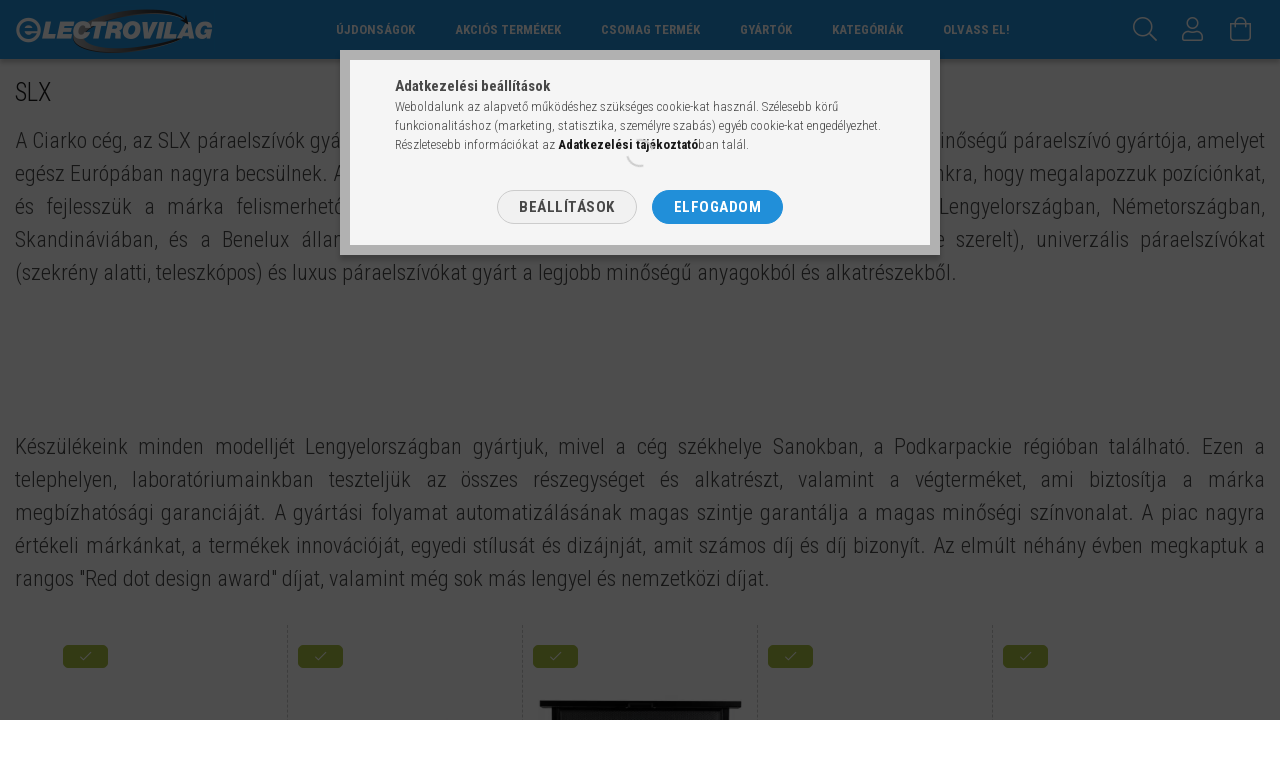

--- FILE ---
content_type: text/html; charset=UTF-8
request_url: https://electrovilag.hu/slx
body_size: 25202
content:
<!DOCTYPE html>
<html lang="hu">
<head>
    <meta content="width=device-width, initial-scale=1.0" name="viewport">
    <link rel="preload" href="https://electrovilag.hu/!common_design/own/fonts/1700/customicons/custom-icons.woff2" as="font" type="font/woff2" crossorigin>
    <link rel="preload" href="https://electrovilag.hu/!common_design/own/fonts/fontawesome-5.8.1/css/light.min.css" as="style">
    <link rel="stylesheet" href="https://electrovilag.hu/!common_design/own/fonts/fontawesome-5.8.1/css/light.min.css" media="print" onload="this.media='all'">
    <noscript>
        <link rel="stylesheet" href="https://electrovilag.hu/!common_design/own/fonts/fontawesome-5.8.1/css/light.min.css" />
    </noscript>
    <link rel="preconnect" href="https://fonts.gstatic.com">
    <link rel="preload" href="https://fonts.googleapis.com/css2?family=Roboto+Condensed:wght@300;400;700&display=swap&subset=latin-ext" as="style">
    <link rel="stylesheet" href="https://fonts.googleapis.com/css2?family=Roboto+Condensed:wght@300;400;700&display=swap&subset=latin-ext" media="print" onload="this.media='all'">
    <noscript>
        <link rel="stylesheet" href="https://fonts.googleapis.com/css2?family=Roboto+Condensed:wght@300;400;700&display=swap&subset=latin-ext">
    </noscript>
    <meta charset="utf-8">
<meta name="description" content="SLX, Mosógép, hűtőszekrény, porszívó, fagyasztó, szárítógép, főzőlap, tűzhely, elszívó, mikrohullámú sütő szépség-szájápolás.">
<meta name="robots" content="index, follow">
<meta http-equiv="X-UA-Compatible" content="IE=Edge">
<meta property="og:site_name" content="electrovilág" />
<meta property="og:title" content="SLX - ELECTROVILÁG.HU-Házartási gépek egyenesen a gyártótól">
<meta property="og:description" content="SLX, Mosógép, hűtőszekrény, porszívó, fagyasztó, szárítógép, főzőlap, tűzhely, elszívó, mikrohullámú sütő szépség-szájápolás.">
<meta property="og:type" content="website">
<meta property="og:url" content="https://electrovilag.hu/slx">
<meta name="facebook-domain-verification" content="xuxbxhu51d6kv7v3g5ga0ed3q55cr2">
<meta name="google-site-verification" content="K91YZe2pG1_hEtjdSA0iXlqlEbVqZp3bzHzWneJdbSs">
<meta property="fb:admins" content="1745525542397812">
<meta name="mobile-web-app-capable" content="yes">
<meta name="apple-mobile-web-app-capable" content="yes">
<meta name="MobileOptimized" content="320">
<meta name="HandheldFriendly" content="true">

<title>SLX - ELECTROVILÁG.HU-Házartási gépek egyenesen a gyártótól</title>


<script>
var service_type="shop";
var shop_url_main="https://electrovilag.hu";
var actual_lang="hu";
var money_len="0";
var money_thousend=" ";
var money_dec=",";
var shop_id=1449;
var unas_design_url="https:"+"/"+"/"+"electrovilag.hu"+"/"+"!common_design"+"/"+"custom"+"/"+"haztartasigepeinkrol.unas.hu"+"/";
var unas_design_code='0';
var unas_base_design_code='1700';
var unas_design_ver=3;
var unas_design_subver=3;
var unas_shop_url='https://electrovilag.hu';
var responsive="yes";
var price_nullcut_disable=1;
var config_plus=new Array();
config_plus['product_tooltip']=1;
config_plus['cart_redirect']=2;
config_plus['money_type']='Ft';
config_plus['money_type_display']='Ft';
config_plus['change_address_on_order_methods']=1;
var lang_text=new Array();

var UNAS = UNAS || {};
UNAS.shop={"base_url":'https://electrovilag.hu',"domain":'electrovilag.hu',"username":'haztartasigepeinkrol.unas.hu',"id":1449,"lang":'hu',"currency_type":'Ft',"currency_code":'HUF',"currency_rate":'1',"currency_length":0,"base_currency_length":0,"canonical_url":'https://electrovilag.hu/slx'};
UNAS.design={"code":'0',"page":'page'};
UNAS.api_auth="b8831e7512f7bfb22f2d704aea2627cf";
UNAS.customer={"email":'',"id":0,"group_id":0,"without_registration":0};
UNAS.customer["area_ids"]=[5572];
UNAS.shop["only_private_customer_can_purchase"] = false;
 
UNAS.shop["page_id"] = 557367
UNAS.text = {
    "button_overlay_close": `Bezár`,
    "popup_window": `Felugró ablak`,
    "list": `lista`,
    "updating_in_progress": `frissítés folyamatban`,
    "updated": `frissítve`,
    "is_opened": `megnyitva`,
    "is_closed": `bezárva`,
    "deleted": `törölve`,
    "consent_granted": `hozzájárulás megadva`,
    "consent_rejected": `hozzájárulás elutasítva`,
    "field_is_incorrect": `mező hibás`,
    "error_title": `Hiba!`,
    "product_variants": `termék változatok`,
    "product_added_to_cart": `A termék a kosárba került`,
    "product_added_to_cart_with_qty_problem": `A termékből csak [qty_added_to_cart] [qty_unit] került kosárba`,
    "product_removed_from_cart": `A termék törölve a kosárból`,
    "reg_title_name": `Név`,
    "reg_title_company_name": `Cégnév`,
    "number_of_items_in_cart": `Kosárban lévő tételek száma`,
    "cart_is_empty": `A kosár üres`,
    "cart_updated": `A kosár frissült`
};


UNAS.text["delete_from_compare"]= `Törlés összehasonlításból`;
UNAS.text["comparison"]= `Összehasonlítás`;

UNAS.text["delete_from_favourites"]= `Törlés a kedvencek közül`;
UNAS.text["add_to_favourites"]= `Kedvencekhez`;

UNAS.text["change_address_error_on_shipping_method"] = `Az újonnan létrehozott cím a kiválasztott szállítási módnál nem használható`;
UNAS.text["change_address_error_on_billing_method"] = `Az újonnan létrehozott cím a kiválasztott számlázási módnál nem használható`;





window.lazySizesConfig=window.lazySizesConfig || {};
window.lazySizesConfig.loadMode=1;
window.lazySizesConfig.loadHidden=false;

window.dataLayer = window.dataLayer || [];
function gtag(){dataLayer.push(arguments)};
gtag('js', new Date());
</script>

<script src="https://electrovilag.hu/!common_packages/jquery/jquery-3.2.1.js?mod_time=1683104288"></script>
<script src="https://electrovilag.hu/!common_packages/jquery/plugins/migrate/migrate.js?mod_time=1683104288"></script>
<script src="https://electrovilag.hu/!common_packages/jquery/plugins/tippy/popper-2.4.4.min.js?mod_time=1683104288"></script>
<script src="https://electrovilag.hu/!common_packages/jquery/plugins/tippy/tippy-bundle.umd.min.js?mod_time=1683104288"></script>
<script src="https://electrovilag.hu/!common_packages/jquery/plugins/autocomplete/autocomplete.js?mod_time=1751452520"></script>
<script src="https://electrovilag.hu/!common_packages/jquery/plugins/cookie/cookie.js?mod_time=1683104288"></script>
<script src="https://electrovilag.hu/!common_packages/jquery/plugins/tools/tools-1.2.7.js?mod_time=1683104288"></script>
<script src="https://electrovilag.hu/!common_packages/jquery/plugins/lazysizes/lazysizes.min.js?mod_time=1683104288"></script>
<script src="https://electrovilag.hu/!common_packages/jquery/own/shop_common/exploded/common.js?mod_time=1764831093"></script>
<script src="https://electrovilag.hu/!common_packages/jquery/own/shop_common/exploded/common_overlay.js?mod_time=1754986322"></script>
<script src="https://electrovilag.hu/!common_packages/jquery/own/shop_common/exploded/common_shop_popup.js?mod_time=1754991412"></script>
<script src="https://electrovilag.hu/!common_packages/jquery/own/shop_common/exploded/common_start_checkout.js?mod_time=1752056294"></script>
<script src="https://electrovilag.hu/!common_packages/jquery/own/shop_common/exploded/design_1500.js?mod_time=1725525511"></script>
<script src="https://electrovilag.hu/!common_packages/jquery/own/shop_common/exploded/function_change_address_on_order_methods.js?mod_time=1752056294"></script>
<script src="https://electrovilag.hu/!common_packages/jquery/own/shop_common/exploded/function_check_password.js?mod_time=1751452520"></script>
<script src="https://electrovilag.hu/!common_packages/jquery/own/shop_common/exploded/function_check_zip.js?mod_time=1767692285"></script>
<script src="https://electrovilag.hu/!common_packages/jquery/own/shop_common/exploded/function_compare.js?mod_time=1751452520"></script>
<script src="https://electrovilag.hu/!common_packages/jquery/own/shop_common/exploded/function_customer_addresses.js?mod_time=1725525511"></script>
<script src="https://electrovilag.hu/!common_packages/jquery/own/shop_common/exploded/function_delivery_point_select.js?mod_time=1751452520"></script>
<script src="https://electrovilag.hu/!common_packages/jquery/own/shop_common/exploded/function_favourites.js?mod_time=1725525511"></script>
<script src="https://electrovilag.hu/!common_packages/jquery/own/shop_common/exploded/function_infinite_scroll.js?mod_time=1758625002"></script>
<script src="https://electrovilag.hu/!common_packages/jquery/own/shop_common/exploded/function_language_and_currency_change.js?mod_time=1751452520"></script>
<script src="https://electrovilag.hu/!common_packages/jquery/own/shop_common/exploded/function_param_filter.js?mod_time=1764233415"></script>
<script src="https://electrovilag.hu/!common_packages/jquery/own/shop_common/exploded/function_postsale.js?mod_time=1751452520"></script>
<script src="https://electrovilag.hu/!common_packages/jquery/own/shop_common/exploded/function_product_print.js?mod_time=1725525511"></script>
<script src="https://electrovilag.hu/!common_packages/jquery/own/shop_common/exploded/function_product_subscription.js?mod_time=1751452520"></script>
<script src="https://electrovilag.hu/!common_packages/jquery/own/shop_common/exploded/function_recommend.js?mod_time=1751452520"></script>
<script src="https://electrovilag.hu/!common_packages/jquery/own/shop_common/exploded/function_saved_cards.js?mod_time=1751452520"></script>
<script src="https://electrovilag.hu/!common_packages/jquery/own/shop_common/exploded/function_saved_filter_delete.js?mod_time=1751452520"></script>
<script src="https://electrovilag.hu/!common_packages/jquery/own/shop_common/exploded/function_search_smart_placeholder.js?mod_time=1751452520"></script>
<script src="https://electrovilag.hu/!common_packages/jquery/own/shop_common/exploded/function_vote.js?mod_time=1725525511"></script>
<script src="https://electrovilag.hu/!common_packages/jquery/own/shop_common/exploded/page_cart.js?mod_time=1767791927"></script>
<script src="https://electrovilag.hu/!common_packages/jquery/own/shop_common/exploded/page_customer_addresses.js?mod_time=1768291153"></script>
<script src="https://electrovilag.hu/!common_packages/jquery/own/shop_common/exploded/page_order_checkout.js?mod_time=1725525511"></script>
<script src="https://electrovilag.hu/!common_packages/jquery/own/shop_common/exploded/page_order_details.js?mod_time=1725525511"></script>
<script src="https://electrovilag.hu/!common_packages/jquery/own/shop_common/exploded/page_order_methods.js?mod_time=1760086915"></script>
<script src="https://electrovilag.hu/!common_packages/jquery/own/shop_common/exploded/page_order_return.js?mod_time=1725525511"></script>
<script src="https://electrovilag.hu/!common_packages/jquery/own/shop_common/exploded/page_order_send.js?mod_time=1725525511"></script>
<script src="https://electrovilag.hu/!common_packages/jquery/own/shop_common/exploded/page_order_subscriptions.js?mod_time=1751452520"></script>
<script src="https://electrovilag.hu/!common_packages/jquery/own/shop_common/exploded/page_order_verification.js?mod_time=1752056294"></script>
<script src="https://electrovilag.hu/!common_packages/jquery/own/shop_common/exploded/page_product_details.js?mod_time=1751452520"></script>
<script src="https://electrovilag.hu/!common_packages/jquery/own/shop_common/exploded/page_product_list.js?mod_time=1725525511"></script>
<script src="https://electrovilag.hu/!common_packages/jquery/own/shop_common/exploded/page_product_reviews.js?mod_time=1751452520"></script>
<script src="https://electrovilag.hu/!common_packages/jquery/own/shop_common/exploded/page_reg.js?mod_time=1756187462"></script>
<script src="https://electrovilag.hu/!common_packages/jquery/plugins/hoverintent/hoverintent.js?mod_time=1683104288"></script>
<script src="https://electrovilag.hu/!common_packages/jquery/own/shop_tooltip/shop_tooltip.js?mod_time=1753441723"></script>
<script src="https://electrovilag.hu/!common_packages/jquery/plugins/responsive_menu/responsive_menu-unas.js?mod_time=1683104288"></script>
<script src="https://electrovilag.hu/!common_packages/jquery/plugins/slick/slick.min.js?mod_time=1683104288"></script>
<script src="https://electrovilag.hu/!common_design/base/001700/main.js?mod_time=1751452521"></script>

<link href="https://electrovilag.hu/temp/shop_1449_0b559fc386bc9b738d5a0e7e84c8bbbd.css?mod_time=1768562742" rel="stylesheet" type="text/css">

<link href="https://electrovilag.hu/slx" rel="canonical">
<link href="https://electrovilag.hu/shop_ordered/1449/design_pic/favicon.ico" rel="shortcut icon">
<script>
        var google_consent=1;
    
        gtag('consent', 'default', {
           'ad_storage': 'denied',
           'ad_user_data': 'denied',
           'ad_personalization': 'denied',
           'analytics_storage': 'denied',
           'functionality_storage': 'denied',
           'personalization_storage': 'denied',
           'security_storage': 'granted'
        });

    
        gtag('consent', 'update', {
           'ad_storage': 'denied',
           'ad_user_data': 'denied',
           'ad_personalization': 'denied',
           'analytics_storage': 'denied',
           'functionality_storage': 'denied',
           'personalization_storage': 'denied',
           'security_storage': 'granted'
        });

        </script>
    <script async src="https://www.googletagmanager.com/gtag/js?id=UA-51899335-1"></script>    <script>
    gtag('config', 'UA-51899335-1');

          gtag('config', 'G-9VYLYVQ9H3');
                </script>
        <script>
    var google_analytics=1;

    
           gtag("event", "select_content", {
                content_type: "page",
                content_id: "557367"
           });
              </script>
           <script>
        gtag('config', 'AW-517093976',{'allow_enhanced_conversions':true});
                </script>
            <script>
        var google_ads=1;

                gtag('event','remarketing', {
            'ecomm_pagetype': 'other'        });
            </script>
        <!-- Google Tag Manager -->
    <script>(function(w,d,s,l,i){w[l]=w[l]||[];w[l].push({'gtm.start':
            new Date().getTime(),event:'gtm.js'});var f=d.getElementsByTagName(s)[0],
            j=d.createElement(s),dl=l!='dataLayer'?'&l='+l:'';j.async=true;j.src=
            'https://www.googletagmanager.com/gtm.js?id='+i+dl;f.parentNode.insertBefore(j,f);
        })(window,document,'script','dataLayer','GTM-NZGW4FR2');</script>
    <!-- End Google Tag Manager -->

    
    <script>
    var facebook_pixel=1;
    /* <![CDATA[ */
        !function(f,b,e,v,n,t,s){if(f.fbq)return;n=f.fbq=function(){n.callMethod?
            n.callMethod.apply(n,arguments):n.queue.push(arguments)};if(!f._fbq)f._fbq=n;
            n.push=n;n.loaded=!0;n.version='2.0';n.queue=[];t=b.createElement(e);t.async=!0;
            t.src=v;s=b.getElementsByTagName(e)[0];s.parentNode.insertBefore(t,s)}(window,
                document,'script','//connect.facebook.net/en_US/fbevents.js');

        fbq('init', '303920180717689');
                fbq('track', 'PageView', {}, {eventID:'PageView.aWtu02e_wMffuq1iq4cXSQABYPU'});
        
        $(document).ready(function() {
            $(document).on("addToCart", function(event, product_array){
                facebook_event('AddToCart',{
					content_name: product_array.name,
					content_category: product_array.category,
					content_ids: [product_array.sku],
					contents: [{'id': product_array.sku, 'quantity': product_array.qty}],
					content_type: 'product',
					value: product_array.price,
					currency: 'HUF'
				}, {eventID:'AddToCart.' + product_array.event_id});
            });

            $(document).on("addToFavourites", function(event, product_array){
                facebook_event('AddToWishlist', {
                    content_ids: [product_array.sku],
                    content_type: 'product'
                }, {eventID:'AddToFavourites.' + product_array.event_id});
            });
        });

    /* ]]> */
    </script>
<script>
(function(i,s,o,g,r,a,m){i['BarionAnalyticsObject']=r;i[r]=i[r]||function(){
    (i[r].q=i[r].q||[]).push(arguments)},i[r].l=1*new Date();a=s.createElement(o),
    m=s.getElementsByTagName(o)[0];a.async=1;a.src=g;m.parentNode.insertBefore(a,m)
})(window, document, 'script', 'https://pixel.barion.com/bp.js', 'bp');
                    
bp('init', 'addBarionPixelId', 'BP-37Wdmo34Oq-28');
</script>
<noscript><img height='1' width='1' style='display:none' alt='' src='https://pixel.barion.com/a.gif?__ba_pixel_id=BP-37Wdmo34Oq-28&ev=contentView&noscript=1'/></noscript>
<script>
$(document).ready(function () {
     UNAS.onGrantConsent(function(){
         bp('consent', 'grantConsent');
     });
     
     UNAS.onRejectConsent(function(){
         bp('consent', 'rejectConsent');
     });

     var contentViewProperties = {
         'name': $('title').html(),
         'contentType': 'Page',
         'id': 'https://electrovilag.hu/slx',
     }
     bp('track', 'contentView', contentViewProperties);

     UNAS.onAddToCart(function(event,params){
         var variant = '';
         if (typeof params.variant_list1!=='undefined') variant+=params.variant_list1;
         if (typeof params.variant_list2!=='undefined') variant+='|'+params.variant_list2;
         if (typeof params.variant_list3!=='undefined') variant+='|'+params.variant_list3;
         var addToCartProperties = {
             'contentType': 'Product',
             'currency': 'HUF',
             'id': params.sku,
             'name': params.name,
             'quantity': parseFloat(params.qty_add),
             'totalItemPrice': params.qty*params.price,
             'unit': params.unit,
             'unitPrice': parseFloat(params.price),
             'category': params.category,
             'variant': variant
         };
         bp('track', 'addToCart', addToCartProperties);
     });

     UNAS.onClickProduct(function(event,params){
         UNAS.getProduct(function(result) {
             if (result.name!=undefined) {
                 var clickProductProperties  = {
                     'contentType': 'Product',
                     'currency': 'HUF',
                     'id': params.sku,
                     'name': result.name,
                     'unit': result.unit,
                     'unitPrice': parseFloat(result.unit_price),
                     'quantity': 1
                 }
                 bp('track', 'clickProduct', clickProductProperties );
             }
         },params);
     });

UNAS.onRemoveFromCart(function(event,params){
     bp('track', 'removeFromCart', {
         'contentType': 'Product',
         'currency': 'HUF',
         'id': params.sku,
         'name': params.name,
         'quantity': params.qty,
         'totalItemPrice': params.price * params.qty,
         'unit': params.unit,
         'unitPrice': parseFloat(params.price),
         'list': 'BasketPage'
     });
});

});
</script>

	<script>
		(function(c,l,a,r,i,t,y){
			c[a]=c[a]||function(){(c[a].q=c[a].q||[]).push(arguments)};
			t=l.createElement(r);t.async=1;t.src="https://www.clarity.ms/tag/"+i;
			y=l.getElementsByTagName(r)[0];y.parentNode.insertBefore(t,y);
		})(window, document, "clarity", "script", "m20h4t33y1");
		UNAS.onGrantConsent(function(){
		    window.clarity("consent")
		});
	</script>

    
    
    


        <style>
        #header_logo{
            max-width: calc(100% - 160px);
        }
                                                     #header_logo .header_logo__img-outer {
                    overflow: hidden;
                }
                #header_logo .header_logo__img-wrapper {
                    position: relative;
                    display: block;
                }
                #header_logo .header_logo__img {
                    position: absolute;
                    left: 0;
                    right: 0;
                    bottom: 0;
                    top: 0;
                }
                
                .header_logo__element-1 .header_logo__img-outer {
                    width: 200px;
                    max-width: 100%;
                }
                .header_logo__element-1 .header_logo__img-wrapper {
                    padding-top: 25%;
                }

                                @media (max-width: 1023.8px){
                    .header_logo__element-1 .header_logo__img-outer {
                        width: 200px;
                    }
                    .header_logo__element-1 .header_logo__img-wrapper {
                        padding-top: 25%;
                    }
                }
                
                                @media (max-width: 767.8px) {
                    .header_logo__element-1 .header_logo__img-outer {
                        width: 200px;
                    }
                    .header_logo__element-1 .header_logo__img-wrapper {
                        padding-top: 25%;
                    }
                }
                
                                @media (max-width: 479.8px){
                    .header_logo__element-1 .header_logo__img-outer {
                        width: 200px;
                    }
                    .header_logo__element-1 .header_logo__img-wrapper {
                        padding-top: 25%;
                    }
                }
                                        </style>
    
</head>

<body class='design_ver3 design_subver1 design_subver2 design_subver3' id="ud_shop_page">
    <!-- Google Tag Manager (noscript) -->
    <noscript><iframe src="https://www.googletagmanager.com/ns.html?id=GTM-NZGW4FR2"
                      height="0" width="0" style="display:none;visibility:hidden"></iframe></noscript>
    <!-- End Google Tag Manager (noscript) -->
    <div id="image_to_cart" style="display:none; position:absolute; z-index:100000;"></div>
<div class="overlay_common overlay_warning" id="overlay_cart_add"></div>
<script>$(document).ready(function(){ overlay_init("cart_add",{"onBeforeLoad":false}); });</script>
<div class="overlay_common overlay_ok" id="overlay_cart_add_ok"></div>
<script>$(document).ready(function(){ overlay_init("cart_add_ok",[]); });</script>
<div id="overlay_login_outer"></div>	
	<script>
	$(document).ready(function(){
	    var login_redir_init="";

		$("#overlay_login_outer").overlay({
			onBeforeLoad: function() {
                var login_redir_temp=login_redir_init;
                if (login_redir_act!="") {
                    login_redir_temp=login_redir_act;
                    login_redir_act="";
                }

									$.ajax({
						type: "GET",
						async: true,
						url: "https://electrovilag.hu/shop_ajax/ajax_popup_login.php",
						data: {
							shop_id:"1449",
							lang_master:"hu",
                            login_redir:login_redir_temp,
							explicit:"ok",
							get_ajax:"1"
						},
						success: function(data){
							$("#overlay_login_outer").html(data);
							if (unas_design_ver >= 5) $("#overlay_login_outer").modal('show');
							$('#overlay_login1 input[name=shop_pass_login]').keypress(function(e) {
								var code = e.keyCode ? e.keyCode : e.which;
								if(code.toString() == 13) {		
									document.form_login_overlay.submit();		
								}	
							});	
						}
					});
								},
			top: 50,
			mask: {
	color: "#000000",
	loadSpeed: 200,
	maskId: "exposeMaskOverlay",
	opacity: 0.7
},
			closeOnClick: (config_plus['overlay_close_on_click_forced'] === 1),
			onClose: function(event, overlayIndex) {
				$("#login_redir").val("");
			},
			load: false
		});
		
			});
	function overlay_login() {
		$(document).ready(function(){
			$("#overlay_login_outer").overlay().load();
		});
	}
	function overlay_login_remind() {
        if (unas_design_ver >= 5) {
            $("#overlay_remind").overlay().load();
        } else {
            $(document).ready(function () {
                $("#overlay_login_outer").overlay().close();
                setTimeout('$("#overlay_remind").overlay().load();', 250);
            });
        }
	}

    var login_redir_act="";
    function overlay_login_redir(redir) {
        login_redir_act=redir;
        $("#overlay_login_outer").overlay().load();
    }
	</script>  
	<div class="overlay_common overlay_info" id="overlay_remind"></div>
<script>$(document).ready(function(){ overlay_init("remind",[]); });</script>

	<script>
    	function overlay_login_error_remind() {
		$(document).ready(function(){
			load_login=0;
			$("#overlay_error").overlay().close();
			setTimeout('$("#overlay_remind").overlay().load();', 250);	
		});
	}
	</script>  
	<div class="overlay_common overlay_info" id="overlay_newsletter"></div>
<script>$(document).ready(function(){ overlay_init("newsletter",[]); });</script>

<script>
function overlay_newsletter() {
    $(document).ready(function(){
        $("#overlay_newsletter").overlay().load();
    });
}
</script>
<div class="overlay_common overlay_info" id="overlay_product_subscription"></div>
<script>$(document).ready(function(){ overlay_init("product_subscription",[]); });</script>
<div class="overlay_common overlay_error" id="overlay_script"></div>
<script>$(document).ready(function(){ overlay_init("script",[]); });</script>
    <script>
    $(document).ready(function() {
        $.ajax({
            type: "GET",
            url: "https://electrovilag.hu/shop_ajax/ajax_stat.php",
            data: {master_shop_id:"1449",get_ajax:"1"}
        });
    });
    </script>
    

<div id="container" class="page_shop_page_557367 page-nobox"> 
	

    <header class="header js-header">
        <div class="header-container container usn">
            <div class="header-inner d-flex no-gutters align-items-center justify-content-between">
                


        <div id="header_logo" class="js-element col-auto pr-3 flex-shrink-1 header-logo" data-element-name="header_logo">
                <div class="header_logo__element-1">
                        <div class="header_logo__img-outer">
                                <a href="https://electrovilag.hu">
                                    <picture class="header_logo__img-wrapper">
                                                <source width="200" height="50" media="(max-width: 479.8px)"
                                srcset="https://electrovilag.hu/!common_design/custom/haztartasigepeinkrol.unas.hu/element/layout_hu_header_logo-200x50_1_default.png?time=1628225064 1x"
                        >
                                                                        <source width="200" height="50" media="(max-width: 767.8px)"
                                srcset="https://electrovilag.hu/!common_design/custom/haztartasigepeinkrol.unas.hu/element/layout_hu_header_logo-200x50_1_default.png?time=1628225064 1x"
                        >
                                                                        <source width="200" height="50" media="(max-width: 1023.8px)"
                                srcset="https://electrovilag.hu/!common_design/custom/haztartasigepeinkrol.unas.hu/element/layout_hu_header_logo-200x50_1_default.png?time=1628225064 1x"
                        >
                                                <source media="(min-width: 1024px)" srcset="https://electrovilag.hu/!common_design/custom/haztartasigepeinkrol.unas.hu/element/layout_hu_header_logo-200x50_1_default.png?time=1628225064 1x">
                        <img width="200" height="50"
                            class="header_logo__img" fetchpriority="high"  src="https://electrovilag.hu/!common_design/custom/haztartasigepeinkrol.unas.hu/element/layout_hu_header_logo-200x50_1_default.png?time=1628225064"
                            srcset="https://electrovilag.hu/!common_design/custom/haztartasigepeinkrol.unas.hu/element/layout_hu_header_logo-200x50_1_default.png?time=1628225064 1x"
                            alt="electrovilág"
                        >
                    </picture>
                                </a>
                            </div>
                    </div>
            </div>
    
                <div class="col header-menus px-4 align-self-stretch d-none d-xl-block">
                    <div class="main-menu h-100 text-center">
                        <ul class="main-menu__list d-xl-inline-flex align-items-center h-100">
                            




    <li class='cat-box__item cat-box__item-level-0 is-spec-item js-cat-menu-new  cat-dropdown--narrow'>
        <a class='cat-box__name' href='https://electrovilag.hu/shop_artspec.php?artspec=2'
            >
           <div class="cat-box__name-text line-clamp--3-12">Újdonságok</div>
        </a>
    
    </li>

    <li class='cat-box__item cat-box__item-level-0 is-spec-item js-cat-menu-akcio  cat-dropdown--narrow'>
        <a class='cat-box__name' href='https://electrovilag.hu/shop_artspec.php?artspec=1'
            >
           <div class="cat-box__name-text line-clamp--3-12">Akciós termékek</div>
        </a>
    
    </li>

    <li class='cat-box__item cat-box__item-level-0 is-spec-item js-cat-menu-artpack  cat-dropdown--narrow'>
        <a class='cat-box__name' href='https://electrovilag.hu/shop_artspec.php?artspec=12'
            >
           <div class="cat-box__name-text line-clamp--3-12">Csomag termék</div>
        </a>
    
    </li>

    <li class='cat-box__item cat-box__item-level-0 has-item js-cat-menu-858717  cat-dropdown--wide'>
        <a class='cat-box__name' href='https://electrovilag.hu/sct/858717/GYARTOK'
            >
           <div class="cat-box__name-text line-clamp--3-12">GYÁRTÓK</div>
        </a>
    

        <div class="cat-box__level-0 drop-shadow-b no-gutters has-banner">
            
                <div class="col row cat-box__inner-levels">
                    
<div class="cat-box__level-1 mb-4">
    <a class="cat-box__level-1-name d-block line-height-12 js-cat-menu-286854" href="https://electrovilag.hu/sct/286854/AEG">
        AEG

        
    </a>
    
        



<div class="cat-box__level-2 pt-2">

    
        <a class="cat-box__level-2-name line-height-12 d-block js-cat-menu-611146" href="https://electrovilag.hu/sct/611146/Szepseg-Egeszseg-Baba">Szépség, Egészség & Baba</a>
    

    

</div>

    
</div>

<div class="cat-box__level-1 mb-4">
    <a class="cat-box__level-1-name d-block line-height-12 js-cat-menu-602438" href="https://electrovilag.hu/sct/602438/AMICA">
        AMICA 

        
    </a>
    
        



<div class="cat-box__level-2 pt-2">

    
        <a class="cat-box__level-2-name line-height-12 d-block js-cat-menu-290135" href="https://electrovilag.hu/spl/290135/HUTOSZEKRENY">HŰTŐSZEKRÉNY</a>
    
        <a class="cat-box__level-2-name line-height-12 d-block js-cat-menu-539257" href="https://electrovilag.hu/spl/539257/FAGYASZTOSZEKRENY">FAGYASZTÓSZEKRÉNY</a>
    
        <a class="cat-box__level-2-name line-height-12 d-block js-cat-menu-972633" href="https://electrovilag.hu/spl/972633/TUZHELY">TŰZHELY</a>
    
        <a class="cat-box__level-2-name line-height-12 d-block js-cat-menu-492711" href="https://electrovilag.hu/spl/492711/MOSOGATOGEP">MOSOGATÓGÉP</a>
    
        <a class="cat-box__level-2-name line-height-12 d-block js-cat-menu-819019" href="https://electrovilag.hu/spl/819019/MIKROHULLAMU-SUTO">MIKROHULLÁMÚ SÜTŐ</a>
    

    
        <a class="cat-box__more-btn text-muted btn--text d-block icon--a-chevron-right icon--sm" href="https://electrovilag.hu/sct/602438/AMICA">Több</a>
    

</div>

    
</div>

<div class="cat-box__level-1 mb-4">
    <a class="cat-box__level-1-name d-block line-height-12 js-cat-menu-819135" href="https://electrovilag.hu/BEKO">
        BEKO

        
    </a>
    
        



<div class="cat-box__level-2 pt-2">

    
        <a class="cat-box__level-2-name line-height-12 d-block js-cat-menu-433486" href="https://electrovilag.hu/BEKO_SZARITOGEP">SZÁRÍTÓGÉP</a>
    
        <a class="cat-box__level-2-name line-height-12 d-block js-cat-menu-390342" href="https://electrovilag.hu/BEKO_MOSOGEP">MOSÓGÉP</a>
    
        <a class="cat-box__level-2-name line-height-12 d-block js-cat-menu-128805" href="https://electrovilag.hu/BEKO_HUTOSZEKRENY">HŰTŐSZEKRÉNY</a>
    
        <a class="cat-box__level-2-name line-height-12 d-block js-cat-menu-198630" href="https://electrovilag.hu/BEKO_TUZHELY">TŰZHELY</a>
    
        <a class="cat-box__level-2-name line-height-12 d-block js-cat-menu-461153" href="https://electrovilag.hu/BEKO_SUTO">SÜTŐ</a>
    

    
        <a class="cat-box__more-btn text-muted btn--text d-block icon--a-chevron-right icon--sm" href="https://electrovilag.hu/BEKO">Több</a>
    

</div>

    
</div>

<div class="cat-box__level-1 mb-4">
    <a class="cat-box__level-1-name d-block line-height-12 js-cat-menu-998197" href="https://electrovilag.hu/sct/998197/BOMANN">
        BOMANN

        
    </a>
    
        



<div class="cat-box__level-2 pt-2">

    
        <a class="cat-box__level-2-name line-height-12 d-block js-cat-menu-734825" href="https://electrovilag.hu/spl/734825/DARALO">DARÁLÓ</a>
    
        <a class="cat-box__level-2-name line-height-12 d-block js-cat-menu-629697" href="https://electrovilag.hu/spl/629697/DAGASZTAS-APRITAS">DAGASZTÁS, APRÍTÁS</a>
    
        <a class="cat-box__level-2-name line-height-12 d-block js-cat-menu-722436" href="https://electrovilag.hu/spl/722436/ELSZIVO">ELSZÍVÓ</a>
    
        <a class="cat-box__level-2-name line-height-12 d-block js-cat-menu-660749" href="https://electrovilag.hu/spl/660749/FAGYASZTOSZEKRENY">FAGYASZTÓSZEKRÉNY</a>
    
        <a class="cat-box__level-2-name line-height-12 d-block js-cat-menu-263674" href="https://electrovilag.hu/spl/263674/FOZOLAP">FŐZŐLAP</a>
    

    
        <a class="cat-box__more-btn text-muted btn--text d-block icon--a-chevron-right icon--sm" href="https://electrovilag.hu/sct/998197/BOMANN">Több</a>
    

</div>

    
</div>

<div class="cat-box__level-1 mb-4">
    <a class="cat-box__level-1-name d-block line-height-12 js-cat-menu-249734" href="https://electrovilag.hu/BOSCH">
        BOSCH

        
    </a>
    
        



<div class="cat-box__level-2 pt-2">

    
        <a class="cat-box__level-2-name line-height-12 d-block js-cat-menu-320680" href="https://electrovilag.hu/KENYERPIRITO">KENYÉRPIRÍTÓ</a>
    
        <a class="cat-box__level-2-name line-height-12 d-block js-cat-menu-247596" href="https://electrovilag.hu/PORSZIVO">PORSZÍVÓ</a>
    
        <a class="cat-box__level-2-name line-height-12 d-block js-cat-menu-406893" href="https://electrovilag.hu/spl/406893/VIZFORRALO">VÍZFORRALÓ</a>
    

    

</div>

    
</div>

<div class="cat-box__level-1 mb-4">
    <a class="cat-box__level-1-name d-block line-height-12 js-cat-menu-264572" href="https://electrovilag.hu/sct/264572/CANDY">
        CANDY

        
    </a>
    
        



<div class="cat-box__level-2 pt-2">

    
        <a class="cat-box__level-2-name line-height-12 d-block js-cat-menu-691993" href="https://electrovilag.hu/spl/691993/HUTOSZEKRENY">HŰTŐSZEKRÉNY</a>
    
        <a class="cat-box__level-2-name line-height-12 d-block js-cat-menu-687437" href="https://electrovilag.hu/spl/687437/FAGYASZTOSZEKRENY">FAGYASZTÓSZEKRÉNY</a>
    
        <a class="cat-box__level-2-name line-height-12 d-block js-cat-menu-836912" href="https://electrovilag.hu/spl/836912/MOSOGEP">MOSÓGÉP</a>
    
        <a class="cat-box__level-2-name line-height-12 d-block js-cat-menu-366955" href="https://electrovilag.hu/spl/366955/MOSO-SZARITOGEP">MOSÓ-SZÁRÍTÓGÉP</a>
    
        <a class="cat-box__level-2-name line-height-12 d-block js-cat-menu-897253" href="https://electrovilag.hu/spl/897253/SZARITOGEP">SZÁRÍTÓGÉP</a>
    

    
        <a class="cat-box__more-btn text-muted btn--text d-block icon--a-chevron-right icon--sm" href="https://electrovilag.hu/sct/264572/CANDY">Több</a>
    

</div>

    
</div>

<div class="cat-box__level-1 mb-4">
    <a class="cat-box__level-1-name d-block line-height-12 js-cat-menu-214664" href="https://electrovilag.hu/sct/214664/CLATRONIC">
        CLATRONIC

        
    </a>
    
        



<div class="cat-box__level-2 pt-2">

    
        <a class="cat-box__level-2-name line-height-12 d-block js-cat-menu-369933" href="https://electrovilag.hu/BOROTVALAS">BOROTVÁLÁS</a>
    
        <a class="cat-box__level-2-name line-height-12 d-block js-cat-menu-927568" href="https://electrovilag.hu/spl/927568/Cipotisztito">Cipőtisztító</a>
    
        <a class="cat-box__level-2-name line-height-12 d-block js-cat-menu-754797" href="https://electrovilag.hu/spl/754797/DAGASZTAS-APRITAS">DAGASZTÁS, APRÍTÁS</a>
    
        <a class="cat-box__level-2-name line-height-12 d-block js-cat-menu-365079" href="https://electrovilag.hu/DARALO">DARÁLÓ</a>
    
        <a class="cat-box__level-2-name line-height-12 d-block js-cat-menu-821769" href="https://electrovilag.hu/spl/821769/Elektromos-rovarirto">Elektromos rovarirtó</a>
    

    
        <a class="cat-box__more-btn text-muted btn--text d-block icon--a-chevron-right icon--sm" href="https://electrovilag.hu/sct/214664/CLATRONIC">Több</a>
    

</div>

    
</div>

<div class="cat-box__level-1 mb-4">
    <a class="cat-box__level-1-name d-block line-height-12 js-cat-menu-329681" href="https://electrovilag.hu/DeLonghi">
        De&#039;Longhi

        
    </a>
    
</div>

<div class="cat-box__level-1 mb-4">
    <a class="cat-box__level-1-name d-block line-height-12 js-cat-menu-405411" href="https://electrovilag.hu/sct/405411/DEANTE">
        DEANTE

        
    </a>
    
        



<div class="cat-box__level-2 pt-2">

    
        <a class="cat-box__level-2-name line-height-12 d-block js-cat-menu-837750" href="https://electrovilag.hu/sct/837750/KONYHA">KONYHA</a>
    
        <a class="cat-box__level-2-name line-height-12 d-block js-cat-menu-124668" href="https://electrovilag.hu/sct/124668/FURDOSZOBA">FÜRDŐSZOBA</a>
    
        <a class="cat-box__level-2-name line-height-12 d-block js-cat-menu-389636" href="https://electrovilag.hu/spl/389636/Lefolyo-szifon">Lefolyó - szifon</a>
    

    

</div>

    
</div>

<div class="cat-box__level-1 mb-4">
    <a class="cat-box__level-1-name d-block line-height-12 js-cat-menu-280758" href="https://electrovilag.hu/Deerma">
        DEERMA

        
    </a>
    
</div>

<div class="cat-box__level-1 mb-4">
    <a class="cat-box__level-1-name d-block line-height-12 js-cat-menu-255404" href="https://electrovilag.hu/sct/255404/FAGOR">
        FAGOR

        
    </a>
    
        



<div class="cat-box__level-2 pt-2">

    
        <a class="cat-box__level-2-name line-height-12 d-block js-cat-menu-149342" href="https://electrovilag.hu/spl/149342/konyhai-merlegek">konyhai mérlegek</a>
    

    

</div>

    
</div>

<div class="cat-box__level-1 mb-4">
    <a class="cat-box__level-1-name d-block line-height-12 js-cat-menu-107044" href="https://electrovilag.hu/FairyWill">
        FAIRYWILL

        
    </a>
    
</div>

<div class="cat-box__level-1 mb-4">
    <a class="cat-box__level-1-name d-block line-height-12 js-cat-menu-779860" href="https://electrovilag.hu/GABA">
        GABA

        
    </a>
    
        



<div class="cat-box__level-2 pt-2">

    
        <a class="cat-box__level-2-name line-height-12 d-block js-cat-menu-986326" href="https://electrovilag.hu/GABA_HUTOSZEKRENY">HŰTŐSZEKRÉNY</a>
    
        <a class="cat-box__level-2-name line-height-12 d-block js-cat-menu-546250" href="https://electrovilag.hu/GABA_FAGYASZTO">FAGYASZTÓ</a>
    
        <a class="cat-box__level-2-name line-height-12 d-block js-cat-menu-558350" href="https://electrovilag.hu/GABA_MOSOGEP">MOSÓGÉP</a>
    
        <a class="cat-box__level-2-name line-height-12 d-block js-cat-menu-749823" href="https://electrovilag.hu/MOSOGATOGEP_gaba">MOSOGATÓGÉP</a>
    
        <a class="cat-box__level-2-name line-height-12 d-block js-cat-menu-184323" href="https://electrovilag.hu/GABA_TELEVIZIO">TELEVÍZIÓ</a>
    

    
        <a class="cat-box__more-btn text-muted btn--text d-block icon--a-chevron-right icon--sm" href="https://electrovilag.hu/GABA">Több</a>
    

</div>

    
</div>

<div class="cat-box__level-1 mb-4">
    <a class="cat-box__level-1-name d-block line-height-12 js-cat-menu-192233" href="https://electrovilag.hu/sct/192233/GORENJE">
        GORENJE

        
    </a>
    
        



<div class="cat-box__level-2 pt-2">

    
        <a class="cat-box__level-2-name line-height-12 d-block js-cat-menu-406572" href="https://electrovilag.hu/spl/406572/HUTOSZEKRENY">HŰTŐSZEKRÉNY</a>
    
        <a class="cat-box__level-2-name line-height-12 d-block js-cat-menu-974603" href="https://electrovilag.hu/spl/974603/FAGYASZTO">FAGYASZTÓ</a>
    
        <a class="cat-box__level-2-name line-height-12 d-block js-cat-menu-330890" href="https://electrovilag.hu/spl/330890/MIKROHULLAMU-SUTO">MIKROHULLÁMÚ SÜTŐ</a>
    
        <a class="cat-box__level-2-name line-height-12 d-block js-cat-menu-230801" href="https://electrovilag.hu/spl/230801/MOSOGEP">MOSÓGÉP</a>
    
        <a class="cat-box__level-2-name line-height-12 d-block js-cat-menu-289508" href="https://electrovilag.hu/MOSO-SZARITOGEP">MOSÓ-SZÁRÍTÓGÉP</a>
    

    
        <a class="cat-box__more-btn text-muted btn--text d-block icon--a-chevron-right icon--sm" href="https://electrovilag.hu/sct/192233/GORENJE">Több</a>
    

</div>

    
</div>

<div class="cat-box__level-1 mb-4">
    <a class="cat-box__level-1-name d-block line-height-12 js-cat-menu-343240" href="https://electrovilag.hu/sct/343240/GROHE">
        GROHE

        
    </a>
    
        



<div class="cat-box__level-2 pt-2">

    
        <a class="cat-box__level-2-name line-height-12 d-block js-cat-menu-153898" href="https://electrovilag.hu/sct/153898/Konyha">Konyha</a>
    
        <a class="cat-box__level-2-name line-height-12 d-block js-cat-menu-721521" href="https://electrovilag.hu/sct/721521/Furdoszoba">Fürdőszoba</a>
    

    

</div>

    
</div>

<div class="cat-box__level-1 mb-4">
    <a class="cat-box__level-1-name d-block line-height-12 js-cat-menu-295216" href="https://electrovilag.hu/HAIER">
        HAIER

        
    </a>
    
        



<div class="cat-box__level-2 pt-2">

    
        <a class="cat-box__level-2-name line-height-12 d-block js-cat-menu-814148" href="https://electrovilag.hu/HUTOSZEKRENY_haier">HŰTŐSZEKRÉNY</a>
    
        <a class="cat-box__level-2-name line-height-12 d-block js-cat-menu-288262" href="https://electrovilag.hu/FAGYASZTO_haier">FAGYASZTÓ</a>
    
        <a class="cat-box__level-2-name line-height-12 d-block js-cat-menu-268277" href="https://electrovilag.hu/MOSOGEP_haier">MOSÓGÉP</a>
    
        <a class="cat-box__level-2-name line-height-12 d-block js-cat-menu-873637" href="https://electrovilag.hu/MOSO-SZARITOGEP_haier">MOSÓ-SZÁRÍTÓGÉP</a>
    
        <a class="cat-box__level-2-name line-height-12 d-block js-cat-menu-320438" href="https://electrovilag.hu/SZARITOGEP_haier">SZÁRÍTÓGÉP</a>
    

    
        <a class="cat-box__more-btn text-muted btn--text d-block icon--a-chevron-right icon--sm" href="https://electrovilag.hu/HAIER">Több</a>
    

</div>

    
</div>

<div class="cat-box__level-1 mb-4">
    <a class="cat-box__level-1-name d-block line-height-12 js-cat-menu-969228" href="https://electrovilag.hu/HANSA">
        HANSA

        
    </a>
    
</div>

<div class="cat-box__level-1 mb-4">
    <a class="cat-box__level-1-name d-block line-height-12 js-cat-menu-108179" href="https://electrovilag.hu/HISENSE">
        HISENSE

        
    </a>
    
        



<div class="cat-box__level-2 pt-2">

    
        <a class="cat-box__level-2-name line-height-12 d-block js-cat-menu-915544" href="https://electrovilag.hu/PARAMENTESITO_hisense">PÁRAMENTESÍTŐ</a>
    
        <a class="cat-box__level-2-name line-height-12 d-block js-cat-menu-240713" href="https://electrovilag.hu/PORSZIVO_hisense">PORSZÍVÓ</a>
    

    

</div>

    
</div>

<div class="cat-box__level-1 mb-4">
    <a class="cat-box__level-1-name d-block line-height-12 js-cat-menu-530042" href="https://electrovilag.hu/sct/530042/HOOVER">
        HOOVER

        
    </a>
    
        



<div class="cat-box__level-2 pt-2">

    
        <a class="cat-box__level-2-name line-height-12 d-block js-cat-menu-346211" href="https://electrovilag.hu/spl/346211/Gozfelmoso">Gőzfelmosó</a>
    
        <a class="cat-box__level-2-name line-height-12 d-block js-cat-menu-906481" href="https://electrovilag.hu/spl/906481/Matrac-Karpit-tisztitok">Matrac, Kárpit tisztítók</a>
    
        <a class="cat-box__level-2-name line-height-12 d-block js-cat-menu-812779" href="https://electrovilag.hu/MOSOGEP_hoover">MOSÓGÉP</a>
    
        <a class="cat-box__level-2-name line-height-12 d-block js-cat-menu-363786" href="https://electrovilag.hu/MOSO-SZARITOGEP_hoover">MOSÓ-SZÁRÍTÓGÉP</a>
    
        <a class="cat-box__level-2-name line-height-12 d-block js-cat-menu-232327" href="https://electrovilag.hu/PORSZIVO_hoover">PORSZÍVÓ</a>
    

    
        <a class="cat-box__more-btn text-muted btn--text d-block icon--a-chevron-right icon--sm" href="https://electrovilag.hu/sct/530042/HOOVER">Több</a>
    

</div>

    
</div>

<div class="cat-box__level-1 mb-4">
    <a class="cat-box__level-1-name d-block line-height-12 js-cat-menu-369243" href="https://electrovilag.hu/sct/369243/INDESIT">
        INDESIT

        
    </a>
    
        



<div class="cat-box__level-2 pt-2">

    
        <a class="cat-box__level-2-name line-height-12 d-block js-cat-menu-199104" href="https://electrovilag.hu/spl/199104/FAGYASZTOSZEKRENY">FAGYASZTÓSZEKRÉNY</a>
    
        <a class="cat-box__level-2-name line-height-12 d-block js-cat-menu-296220" href="https://electrovilag.hu/spl/296220/MOSOGEP">MOSÓGÉP</a>
    
        <a class="cat-box__level-2-name line-height-12 d-block js-cat-menu-334546" href="https://electrovilag.hu/spl/334546/HUTOSZEKRENY">HŰTŐSZEKRÉNY</a>
    
        <a class="cat-box__level-2-name line-height-12 d-block js-cat-menu-242427" href="https://electrovilag.hu/SZARITOGEP_indesit">SZÁRÍTÓGÉP</a>
    
        <a class="cat-box__level-2-name line-height-12 d-block js-cat-menu-977502" href="https://electrovilag.hu/MOSOGATOGEP_Indesit">MOSOGATÓGÉP</a>
    

    
        <a class="cat-box__more-btn text-muted btn--text d-block icon--a-chevron-right icon--sm" href="https://electrovilag.hu/sct/369243/INDESIT">Több</a>
    

</div>

    
</div>

<div class="cat-box__level-1 mb-4">
    <a class="cat-box__level-1-name d-block line-height-12 js-cat-menu-596643" href="https://electrovilag.hu/sct/596643/LG">
        LG

        
    </a>
    
        



<div class="cat-box__level-2 pt-2">

    
        <a class="cat-box__level-2-name line-height-12 d-block js-cat-menu-655228" href="https://electrovilag.hu/spl/655228/HUTOSZEKRENY">HŰTŐSZEKRÉNY</a>
    
        <a class="cat-box__level-2-name line-height-12 d-block js-cat-menu-412530" href="https://electrovilag.hu/spl/412530/FAGYASZTOSZEKRENY">FAGYASZTÓSZEKRÉNY</a>
    
        <a class="cat-box__level-2-name line-height-12 d-block js-cat-menu-231781" href="https://electrovilag.hu/spl/231781/MOSOGEP">MOSÓGÉP</a>
    
        <a class="cat-box__level-2-name line-height-12 d-block js-cat-menu-998538" href="https://electrovilag.hu/spl/998538/MOSO-SZARITOGEP">MOSÓ-SZÁRÍTÓGÉP</a>
    
        <a class="cat-box__level-2-name line-height-12 d-block js-cat-menu-763641" href="https://electrovilag.hu/spl/763641/SZARITOGEP">SZÁRÍTÓGÉP</a>
    

    
        <a class="cat-box__more-btn text-muted btn--text d-block icon--a-chevron-right icon--sm" href="https://electrovilag.hu/sct/596643/LG">Több</a>
    

</div>

    
</div>

<div class="cat-box__level-1 mb-4">
    <a class="cat-box__level-1-name d-block line-height-12 js-cat-menu-641571" href="https://electrovilag.hu/mielem">
        MIELE

        
    </a>
    
        



<div class="cat-box__level-2 pt-2">

    
        <a class="cat-box__level-2-name line-height-12 d-block js-cat-menu-936043" href="https://electrovilag.hu/MOSOGEP_miele">MOSÓGÉP</a>
    
        <a class="cat-box__level-2-name line-height-12 d-block js-cat-menu-601281" href="https://electrovilag.hu/SZARITOGEP_miele">SZÁRÍTÓGÉP</a>
    
        <a class="cat-box__level-2-name line-height-12 d-block js-cat-menu-403851" href="https://electrovilag.hu/PORSZIVO_miele">PORSZÍVÓ</a>
    

    

</div>

    
</div>

<div class="cat-box__level-1 mb-4">
    <a class="cat-box__level-1-name d-block line-height-12 js-cat-menu-330312" href="https://electrovilag.hu/NAVON">
        NAVON

        
    </a>
    
</div>

<div class="cat-box__level-1 mb-4">
    <a class="cat-box__level-1-name d-block line-height-12 js-cat-menu-471392" href="https://electrovilag.hu/Petkit">
        PETKIT

        
    </a>
    
</div>

<div class="cat-box__level-1 mb-4">
    <a class="cat-box__level-1-name d-block line-height-12 js-cat-menu-881833" href="https://electrovilag.hu/Petoneer">
        PETONEER

        
    </a>
    
</div>

<div class="cat-box__level-1 mb-4">
    <a class="cat-box__level-1-name d-block line-height-12 js-cat-menu-697867" href="https://electrovilag.hu/PHILIPS">
        PHILIPS

        
    </a>
    
        



<div class="cat-box__level-2 pt-2">

    
        <a class="cat-box__level-2-name line-height-12 d-block js-cat-menu-329248" href="https://electrovilag.hu/TELEVIZIO_philips">TELEVÍZIÓ</a>
    

    

</div>

    
</div>

<div class="cat-box__level-1 mb-4">
    <a class="cat-box__level-1-name d-block line-height-12 js-cat-menu-721760" href="https://electrovilag.hu/sct/721760/PROFICARE">
        PROFICARE

        
    </a>
    
        



<div class="cat-box__level-2 pt-2">

    
        <a class="cat-box__level-2-name line-height-12 d-block js-cat-menu-691439" href="https://electrovilag.hu/spl/691439/BOROTVALAS">BOROTVÁLÁS</a>
    
        <a class="cat-box__level-2-name line-height-12 d-block js-cat-menu-810866" href="https://electrovilag.hu/spl/810866/Goztisztito">Gőztisztító</a>
    
        <a class="cat-box__level-2-name line-height-12 d-block js-cat-menu-778907" href="https://electrovilag.hu/spl/778907/HAJAPOLAS">HAJÁPOLÁS</a>
    
        <a class="cat-box__level-2-name line-height-12 d-block js-cat-menu-625670" href="https://electrovilag.hu/spl/625670/Kenyelem-Welness">Kényelem - Welness</a>
    
        <a class="cat-box__level-2-name line-height-12 d-block js-cat-menu-497157" href="https://electrovilag.hu/spl/497157/KOZMETIKA">KOZMETIKA</a>
    

    
        <a class="cat-box__more-btn text-muted btn--text d-block icon--a-chevron-right icon--sm" href="https://electrovilag.hu/sct/721760/PROFICARE">Több</a>
    

</div>

    
</div>

<div class="cat-box__level-1 mb-4">
    <a class="cat-box__level-1-name d-block line-height-12 js-cat-menu-952545" href="https://electrovilag.hu/sct/952545/PROFICOOK">
        PROFICOOK

        
    </a>
    
        



<div class="cat-box__level-2 pt-2">

    
        <a class="cat-box__level-2-name line-height-12 d-block js-cat-menu-803787" href="https://electrovilag.hu/spl/803787/DAGASZTAS-APRITAS">DAGASZTÁS, APRÍTÁS</a>
    
        <a class="cat-box__level-2-name line-height-12 d-block js-cat-menu-645760" href="https://electrovilag.hu/spl/645760/DARALO">DARÁLÓ</a>
    
        <a class="cat-box__level-2-name line-height-12 d-block js-cat-menu-465645" href="https://electrovilag.hu/spl/465645/FACSARO-CENTRIFUGA">FACSARÓ, CENTRIFUGA</a>
    
        <a class="cat-box__level-2-name line-height-12 d-block js-cat-menu-624074" href="https://electrovilag.hu/spl/624074/FOZOLAP">FŐZŐLAP</a>
    
        <a class="cat-box__level-2-name line-height-12 d-block js-cat-menu-390131" href="https://electrovilag.hu/spl/390131/GRILL">GRILL</a>
    

    
        <a class="cat-box__more-btn text-muted btn--text d-block icon--a-chevron-right icon--sm" href="https://electrovilag.hu/sct/952545/PROFICOOK">Több</a>
    

</div>

    
</div>

<div class="cat-box__level-1 mb-4">
    <a class="cat-box__level-1-name d-block line-height-12 js-cat-menu-844451" href="https://electrovilag.hu/sct/844451/SAMSUNG">
        SAMSUNG

        
    </a>
    
        



<div class="cat-box__level-2 pt-2">

    
        <a class="cat-box__level-2-name line-height-12 d-block js-cat-menu-825539" href="https://electrovilag.hu/spl/825539/HUTOSZEKRENY">HŰTŐSZEKRÉNY</a>
    
        <a class="cat-box__level-2-name line-height-12 d-block js-cat-menu-398625" href="https://electrovilag.hu/spl/398625/FAGYASZTOSZEKRENY">FAGYASZTÓSZEKRÉNY</a>
    
        <a class="cat-box__level-2-name line-height-12 d-block js-cat-menu-728377" href="https://electrovilag.hu/spl/728377/MOSOGEP">MOSÓGÉP</a>
    
        <a class="cat-box__level-2-name line-height-12 d-block js-cat-menu-593335" href="https://electrovilag.hu/spl/593335/MOSO-SZARITOGEP">MOSÓ-SZÁRÍTÓGÉP</a>
    
        <a class="cat-box__level-2-name line-height-12 d-block js-cat-menu-421967" href="https://electrovilag.hu/spl/421967/PORSZIVO">PORSZÍVÓ</a>
    

    
        <a class="cat-box__more-btn text-muted btn--text d-block icon--a-chevron-right icon--sm" href="https://electrovilag.hu/sct/844451/SAMSUNG">Több</a>
    

</div>

    
</div>

<div class="cat-box__level-1 mb-4">
    <a class="cat-box__level-1-name d-block line-height-12 js-cat-menu-243453" href="https://electrovilag.hu/sct/243453/SLX">
        SLX

        
    </a>
    
        



<div class="cat-box__level-2 pt-2">

    
        <a class="cat-box__level-2-name line-height-12 d-block js-cat-menu-862260" href="https://electrovilag.hu/spl/862260/Hagyomanyos-elszivok">Hagyományos elszívók</a>
    
        <a class="cat-box__level-2-name line-height-12 d-block js-cat-menu-844447" href="https://electrovilag.hu/spl/844447/Kihuzhato-beepitheto-elszivok">Kihúzható, beépíthető elszívók</a>
    
        <a class="cat-box__level-2-name line-height-12 d-block js-cat-menu-460501" href="https://electrovilag.hu/spl/460501/Szenszurok">Szénszűrők</a>
    
        <a class="cat-box__level-2-name line-height-12 d-block js-cat-menu-568745" href="https://electrovilag.hu/spl/568745/Alkurtos-beepitheto-elszivok">Álkürtős, beépíthető elszívók</a>
    
        <a class="cat-box__level-2-name line-height-12 d-block js-cat-menu-127776" href="https://electrovilag.hu/spl/127776/Kurtos-elszivok">Kürtős elszívók</a>
    

    
        <a class="cat-box__more-btn text-muted btn--text d-block icon--a-chevron-right icon--sm" href="https://electrovilag.hu/sct/243453/SLX">Több</a>
    

</div>

    
</div>

<div class="cat-box__level-1 mb-4">
    <a class="cat-box__level-1-name d-block line-height-12 js-cat-menu-157542" href="https://electrovilag.hu/SONY">
        SONY

        
    </a>
    
        



<div class="cat-box__level-2 pt-2">

    
        <a class="cat-box__level-2-name line-height-12 d-block js-cat-menu-799351" href="https://electrovilag.hu/TELEVIZIO_sony">TELEVÍZIÓ</a>
    
        <a class="cat-box__level-2-name line-height-12 d-block js-cat-menu-639116" href="https://electrovilag.hu/FULHALLGATO">FÜLHALLGATÓ</a>
    

    

</div>

    
</div>

<div class="cat-box__level-1 mb-4">
    <a class="cat-box__level-1-name d-block line-height-12 js-cat-menu-163355" href="https://electrovilag.hu/SZARVASI">
        SZARVASI

        
    </a>
    
</div>

<div class="cat-box__level-1 mb-4">
    <a class="cat-box__level-1-name d-block line-height-12 js-cat-menu-468352" href="https://electrovilag.hu/sct/468352/THOMAS">
        THOMAS

        
    </a>
    
        



<div class="cat-box__level-2 pt-2">

    
        <a class="cat-box__level-2-name line-height-12 d-block js-cat-menu-905397" href="https://electrovilag.hu/spl/905397/Takaritogepek">Takarítógépek</a>
    

    

</div>

    
</div>

<div class="cat-box__level-1 mb-4">
    <a class="cat-box__level-1-name d-block line-height-12 js-cat-menu-327265" href="https://electrovilag.hu/VORTEX">
        VORTEX

        
    </a>
    
</div>

<div class="cat-box__level-1 mb-4">
    <a class="cat-box__level-1-name d-block line-height-12 js-cat-menu-447631" href="https://electrovilag.hu/sct/447631/WHIRLPOOL">
        WHIRLPOOL

        
    </a>
    
        



<div class="cat-box__level-2 pt-2">

    
        <a class="cat-box__level-2-name line-height-12 d-block js-cat-menu-253572" href="https://electrovilag.hu/spl/253572/HUTOSZEKRENY">HŰTŐSZEKRÉNY</a>
    
        <a class="cat-box__level-2-name line-height-12 d-block js-cat-menu-499021" href="https://electrovilag.hu/spl/499021/FAGYASZTO">FAGYASZTÓ</a>
    
        <a class="cat-box__level-2-name line-height-12 d-block js-cat-menu-449989" href="https://electrovilag.hu/spl/449989/MOSOGEP">MOSÓGÉP</a>
    
        <a class="cat-box__level-2-name line-height-12 d-block js-cat-menu-972541" href="https://electrovilag.hu/spl/972541/MOSO-SZARITOGEP">MOSÓ-SZÁRÍTÓGÉP</a>
    
        <a class="cat-box__level-2-name line-height-12 d-block js-cat-menu-626568" href="https://electrovilag.hu/spl/626568/SZARITOGEP">SZÁRÍTÓGÉP</a>
    

    
        <a class="cat-box__more-btn text-muted btn--text d-block icon--a-chevron-right icon--sm" href="https://electrovilag.hu/sct/447631/WHIRLPOOL">Több</a>
    

</div>

    
</div>

<div class="cat-box__level-1 mb-4">
    <a class="cat-box__level-1-name d-block line-height-12 js-cat-menu-655966" href="https://electrovilag.hu/ZEPHIR">
        ZEPHIR

        
    </a>
    
</div>

                </div>
                
                <div class="col-auto cat-box__banner">
                    <table style="width: 100%; border-collapse: collapse;">
<tbody>
<tr>
<td style="width: 100%; text-align: center;"><strong>ISMERJE MEG</strong></td>
</tr>
<tr>
<td style="width: 100%;"><a href="https://amica.hu"><img src="https://electrovilag.hu/shop_ordered/1449/pic/Brands/amica.jpg" width="114" height="69" alt="" style="display: block; margin-left: auto; margin-right: auto;" /></a></td>
</tr>
</tbody>
</table>
<p>&nbsp;</p>
                </div>
                
            

            
        </div>

    
    </li>

    <li class='cat-box__item cat-box__item-level-0 has-item js-cat-menu-874881  cat-dropdown--wide'>
        <a class='cat-box__name' href='https://electrovilag.hu/sct/874881/KATEGORIAK'
            >
           <div class="cat-box__name-text line-clamp--3-12">KATEGÓRIÁK</div>
        </a>
    

        <div class="cat-box__level-0 drop-shadow-b no-gutters has-banner">
            
                <div class="col row cat-box__inner-levels">
                    
<div class="cat-box__level-1 mb-4">
    <a class="cat-box__level-1-name d-block line-height-12 js-cat-menu-582944" href="https://electrovilag.hu/ELSZIVOK">
        ELSZÍVÓK

        
    </a>
    
</div>

<div class="cat-box__level-1 mb-4">
    <a class="cat-box__level-1-name d-block line-height-12 js-cat-menu-328990" href="https://electrovilag.hu/spl/328990/FOZOLAPOK">
        FŐZŐLAPOK

        
    </a>
    
</div>

<div class="cat-box__level-1 mb-4">
    <a class="cat-box__level-1-name d-block line-height-12 js-cat-menu-130293" href="https://electrovilag.hu/KONYHAI-KISGEPEK-KIEGESZITOK">
        KONYHAI KISGÉPEK & KIEGÉSZÍTŐK

        
    </a>
    
        



<div class="cat-box__level-2 pt-2">

    
        <a class="cat-box__level-2-name line-height-12 d-block js-cat-menu-961393" href="https://electrovilag.hu/MIKROHULLAMU-SUTOK">MIKROHULLÁMÚ SÜTŐK</a>
    

    

</div>

    
</div>

<div class="cat-box__level-1 mb-4">
    <a class="cat-box__level-1-name d-block line-height-12 js-cat-menu-419018" href="https://electrovilag.hu/spl/419018/HUTOSZEKRENY">
        HŰTŐSZEKRÉNY

        
    </a>
    
</div>

<div class="cat-box__level-1 mb-4">
    <a class="cat-box__level-1-name d-block line-height-12 js-cat-menu-642986" href="https://electrovilag.hu/spl/642986/FAGYASZTO">
        FAGYASZTÓ

        
    </a>
    
</div>

<div class="cat-box__level-1 mb-4">
    <a class="cat-box__level-1-name d-block line-height-12 js-cat-menu-672617" href="https://electrovilag.hu/spl/672617/MOSOGEP">
        MOSÓGÉP

        
    </a>
    
</div>

<div class="cat-box__level-1 mb-4">
    <a class="cat-box__level-1-name d-block line-height-12 js-cat-menu-663909" href="https://electrovilag.hu/spl/663909/MOSO-SZARITOGEP">
        MOSÓ-SZÁRÍTÓGÉP

        
    </a>
    
</div>

<div class="cat-box__level-1 mb-4">
    <a class="cat-box__level-1-name d-block line-height-12 js-cat-menu-547168" href="https://electrovilag.hu/sct/547168/SZARITOGEP">
        SZÁRÍTÓGÉP

        
    </a>
    
        



<div class="cat-box__level-2 pt-2">

    
        <a class="cat-box__level-2-name line-height-12 d-block js-cat-menu-852760" href="https://electrovilag.hu/spl/852760/Osszeepito-keret">Összeépítő keret</a>
    

    

</div>

    
</div>

<div class="cat-box__level-1 mb-4">
    <a class="cat-box__level-1-name d-block line-height-12 js-cat-menu-443030" href="https://electrovilag.hu/SZARITOSZEKRENY">
        SZÁRÍTÓSZEKRÉNY

        
    </a>
    
</div>

<div class="cat-box__level-1 mb-4">
    <a class="cat-box__level-1-name d-block line-height-12 js-cat-menu-404971" href="https://electrovilag.hu/spl/404971/MOSOGATOGEP">
        MOSOGATÓGÉP

        
    </a>
    
</div>

<div class="cat-box__level-1 mb-4">
    <a class="cat-box__level-1-name d-block line-height-12 js-cat-menu-345803" href="https://electrovilag.hu/spl/345803/TUZHELY">
        TŰZHELY

        
    </a>
    
</div>

<div class="cat-box__level-1 mb-4">
    <a class="cat-box__level-1-name d-block line-height-12 js-cat-menu-276785" href="https://electrovilag.hu/FOZOLAP">
        FŐZŐLAP

        
    </a>
    
</div>

<div class="cat-box__level-1 mb-4">
    <a class="cat-box__level-1-name d-block line-height-12 js-cat-menu-467345" href="https://electrovilag.hu/spl/467345/SUTOK">
        SÜTŐK

        
    </a>
    
</div>

<div class="cat-box__level-1 mb-4">
    <a class="cat-box__level-1-name d-block line-height-12 js-cat-menu-481252" href="https://electrovilag.hu/spl/481252/MELEGENTARTO-FIOK">
        MELEGENTARTÓ FIÓK

        
    </a>
    
</div>

<div class="cat-box__level-1 mb-4">
    <a class="cat-box__level-1-name d-block line-height-12 js-cat-menu-479030" href="https://electrovilag.hu/spl/479030/ELSZIVO">
        ELSZÍVÓ

        
    </a>
    
</div>

<div class="cat-box__level-1 mb-4">
    <a class="cat-box__level-1-name d-block line-height-12 js-cat-menu-428967" href="https://electrovilag.hu/spl/428967/KONYHAI-SZETT">
        KONYHAI SZETT

        
    </a>
    
</div>

<div class="cat-box__level-1 mb-4">
    <a class="cat-box__level-1-name d-block line-height-12 js-cat-menu-783834" href="https://electrovilag.hu/MIKROHULLAMU-SUTO">
        MIKROHULLÁMÚ SÜTŐ

        
    </a>
    
</div>

<div class="cat-box__level-1 mb-4">
    <a class="cat-box__level-1-name d-block line-height-12 js-cat-menu-755082" href="https://electrovilag.hu/TELEVIZIO">
        TELEVÍZIÓ

        
    </a>
    
</div>

<div class="cat-box__level-1 mb-4">
    <a class="cat-box__level-1-name d-block line-height-12 js-cat-menu-329968" href="https://electrovilag.hu/sct/329968/KONYHAI-KISGEP">
        KONYHAI KISGÉP

        
    </a>
    
        



<div class="cat-box__level-2 pt-2">

    
        <a class="cat-box__level-2-name line-height-12 d-block js-cat-menu-489403" href="https://electrovilag.hu/DAGASZTAS-APRITAS">DAGASZTÁS, APRÍTÁS</a>
    
        <a class="cat-box__level-2-name line-height-12 d-block js-cat-menu-124956" href="https://electrovilag.hu/DARALOK">DARÁLÓ</a>
    
        <a class="cat-box__level-2-name line-height-12 d-block js-cat-menu-881159" href="https://electrovilag.hu/spl/881159/FACSARO-CENTRIFUGA">FACSARÓ, CENTRIFUGA</a>
    
        <a class="cat-box__level-2-name line-height-12 d-block js-cat-menu-779633" href="https://electrovilag.hu/spl/779633/GRILL">GRILL</a>
    
        <a class="cat-box__level-2-name line-height-12 d-block js-cat-menu-228263" href="https://electrovilag.hu/GYENGED-FOZES">GYENGÉD FŐZÉS</a>
    

    
        <a class="cat-box__more-btn text-muted btn--text d-block icon--a-chevron-right icon--sm" href="https://electrovilag.hu/sct/329968/KONYHAI-KISGEP">Több</a>
    

</div>

    
</div>

<div class="cat-box__level-1 mb-4">
    <a class="cat-box__level-1-name d-block line-height-12 js-cat-menu-178995" href="https://electrovilag.hu/spl/178995/SZAJAPOLAS">
        SZÁJÁPOLÁS

        
    </a>
    
</div>

<div class="cat-box__level-1 mb-4">
    <a class="cat-box__level-1-name d-block line-height-12 js-cat-menu-518695" href="https://electrovilag.hu/sct/518695/SZEPSEGAPOLAS">
        SZÉPSÉGÁPOLÁS

        
    </a>
    
        



<div class="cat-box__level-2 pt-2">

    
        <a class="cat-box__level-2-name line-height-12 d-block js-cat-menu-714436" href="https://electrovilag.hu/spl/714436/BOROTVALAS">BOROTVÁLÁS</a>
    
        <a class="cat-box__level-2-name line-height-12 d-block js-cat-menu-834705" href="https://electrovilag.hu/spl/834705/HAJAPOLAS">HAJÁPOLÁS</a>
    
        <a class="cat-box__level-2-name line-height-12 d-block js-cat-menu-495650" href="https://electrovilag.hu/spl/495650/KOZMETIKA">KOZMETIKA</a>
    

    

</div>

    
</div>

<div class="cat-box__level-1 mb-4">
    <a class="cat-box__level-1-name d-block line-height-12 js-cat-menu-429773" href="https://electrovilag.hu/sct/429773/OTTHON-KOMFORT">
        OTTHON & KOMFORT

        
    </a>
    
        



<div class="cat-box__level-2 pt-2">

    
        <a class="cat-box__level-2-name line-height-12 d-block js-cat-menu-434884" href="https://electrovilag.hu/KLIMA-es-FUTES">KLÍMA és FŰTÉS</a>
    
        <a class="cat-box__level-2-name line-height-12 d-block js-cat-menu-738677" href="https://electrovilag.hu/spl/738677/PORSZIVO">PORSZÍVÓ</a>
    
        <a class="cat-box__level-2-name line-height-12 d-block js-cat-menu-551435" href="https://electrovilag.hu/spl/551435/Goztisztito">Gőztisztító</a>
    
        <a class="cat-box__level-2-name line-height-12 d-block js-cat-menu-966544" href="https://electrovilag.hu/spl/966544/Szemelymerleg">Személymérleg</a>
    
        <a class="cat-box__level-2-name line-height-12 d-block js-cat-menu-436062" href="https://electrovilag.hu/spl/436062/Padloapolas">Padlóápolás</a>
    

    
        <a class="cat-box__more-btn text-muted btn--text d-block icon--a-chevron-right icon--sm" href="https://electrovilag.hu/sct/429773/OTTHON-KOMFORT">Több</a>
    

</div>

    
</div>

<div class="cat-box__level-1 mb-4">
    <a class="cat-box__level-1-name d-block line-height-12 js-cat-menu-454869" href="https://electrovilag.hu/sct/454869/Szaniter">
        Szaniter

        
    </a>
    
        



<div class="cat-box__level-2 pt-2">

    
        <a class="cat-box__level-2-name line-height-12 d-block js-cat-menu-977649" href="https://electrovilag.hu/sct/977649/Konyha">Konyha</a>
    
        <a class="cat-box__level-2-name line-height-12 d-block js-cat-menu-190336" href="https://electrovilag.hu/sct/190336/Furdoszoba">Fürdőszoba</a>
    
        <a class="cat-box__level-2-name line-height-12 d-block js-cat-menu-124816" href="https://electrovilag.hu/spl/124816/WC">WC</a>
    

    

</div>

    
</div>

                </div>
                
                <div class="col-auto cat-box__banner">
                    <table style="width: 100%; border-collapse: collapse;">
<tbody>
<tr>
<td style="width: 100%; text-align: center;"><strong>HÁZTARTÁSI KISGÉPET KERES?</strong></td>
</tr>
<tr>
<td style="width: 100%;"><a href="https://clatronicgroup.hu"><img src="https://electrovilag.hu/shop_ordered/1449/pic/Brands/clatronic.jpg" width="229" height="50" alt="" style="display: block; margin-left: auto; margin-right: auto;" /></a></td>
</tr>
</tbody>
</table>
                </div>
                
            

            
        </div>

    
    </li>


                            <li class="menu_item_plus menu_item_2 menu_item_haschild" id="d_menu_item_id_399705"><a href="https://electrovilag.hu/readme" target="_top">OLVASS EL!</a><ul class="menu_content_sub"><li class="menu_item_plus menu_item_1" id="d_menu_item_id_422253"><a href="https://electrovilag.hu/garancia" target="_top">Garanciális szervizek listája</a></li></ul></li>
                        </ul>
                    </div>
                </div>
                <div class="col-auto header-buttons align-self-stretch d-flex no-gutters justify-content-end align-items-center ml-auto">
                    <div class="cat-box js-dropdown-container d-flex align-items-center align-self-stretch">
                        <button class="cat-box__btn cat-box__btn--mobile header-btn js-dropdown--btn dropdown--btn d-xl-none" aria-label="hamburger menu">
                            <span class="cat-box__btn-icon header-icon"><span></span><span></span><span></span><span></span></span>
                        </button>
                        <div class="cat-box__dropdown dropdown--content js-dropdown--content">
                            <div class="cat-box--mobile h-100">
                                <div id="responsive_cat_menu"><div id="responsive_cat_menu_content"><script>var responsive_menu='$(\'#responsive_cat_menu ul\').responsive_menu({ajax_type: "GET",ajax_param_str: "cat_key|aktcat",ajax_url: "https://electrovilag.hu/shop_ajax/ajax_box_cat.php",ajax_data: "master_shop_id=1449&lang_master=hu&get_ajax=1&type=responsive_call&box_var_name=shop_cat&box_var_already=no&box_var_responsive=yes&box_var_scroll_top=no&box_var_section=content&box_var_highlight=yes&box_var_type=normal&box_var_multilevel_id=responsive_cat_menu",menu_id: "responsive_cat_menu",scroll_top: "no"});'; </script><div class="responsive_menu"><div class="responsive_menu_nav"><div class="responsive_menu_navtop"><div class="responsive_menu_back "></div><div class="responsive_menu_title ">&nbsp;</div><div class="responsive_menu_close "></div></div><div class="responsive_menu_navbottom"></div></div><div class="responsive_menu_content"><ul style="display:none;"><li><a href="https://electrovilag.hu/shop_artspec.php?artspec=2" class="text_small">Újdonságok</a></li><li><a href="https://electrovilag.hu/shop_artspec.php?artspec=1" class="text_small">Akciós termékek</a></li><li><a href="https://electrovilag.hu/shop_artspec.php?artspec=12" class="text_small">Csomag termék</a></li><li><div class="next_level_arrow"></div><span class="ajax_param">858717|0</span><a href="https://electrovilag.hu/sct/858717/GYARTOK" class="text_small has_child resp_clickable" onclick="return false;">GYÁRTÓK</a></li><li><div class="next_level_arrow"></div><span class="ajax_param">874881|0</span><a href="https://electrovilag.hu/sct/874881/KATEGORIAK" class="text_small has_child resp_clickable" onclick="return false;">KATEGÓRIÁK</a></li><li class="responsive_menu_item_page"><div class="next_level_arrow"></div><span class="ajax_param">9999999399705|557367</span><a href="https://electrovilag.hu/readme" class="text_small responsive_menu_page has_child resp_clickable" onclick="return false;" target="_top">OLVASS EL!</a></li></ul></div></div></div></div>
                            </div>
                        </div>
                    </div>
                    <div class="search js-dropdown-container d-flex align-items-center align-self-stretch browser-is-chrome">
    <button class="search__btn header-btn js-dropdown--btn dropdown--btn" aria-label="Keresés">
        <span class="search__icon icon--search header-icon"></span>
    </button>
    <div class="search__content-wrap js-dropdown--content dropdown--content">
        <div id="box_search_content" class="position-relative">
            <form name="form_include_search" id="form_include_search" action="https://electrovilag.hu/shop_search.php" method="get">
                <input data-stay-visible-breakpoint="10000" name="search" id="box_search_input" value=""
                       type="text" pattern=".{3,100}" maxlength="100" class="text_small ac_input js-search-input"
                       title="Hosszabb kereső kifejezést írjon be!" placeholder="Keresés"
                       autocomplete="off" required
                >
                <div class="search__search-btn-outer">
                    <button class="search__search-btn btn--text text-center icon--arrow-right" type="submit" title="Keresés"></button>
                </div>
                <div class="search__loading">
                    <div class="loading-spinner--small"></div>
                </div>
            </form>
            <div class="ac_results"></div>
        </div>
    </div>
</div>
<script>
    $(document).ready(function(){
        $(document).on('smartSearchInputLoseFocus', function(){
            if ($('.js-search-smart-autocomplete').length>0) {
                setTimeout(function () {
                    let height = $(window).height() - ($('.js-search-smart-autocomplete').offset().top - $(window).scrollTop()) - 20;
                    $('.search-smart-autocomplete').css('max-height', height + 'px');
                }, 300);
            }
        });
    });
</script>


                    


    
        <div class="profile js-dropdown-container d-flex align-items-center align-self-stretch">
            <button class="profile__btn header-btn js-profile-btn js-dropdown--btn dropdown--btn" aria-label="Profil" id="profile__btn">
                <span class="profile__btn-icon header-icon icon--head"></span>
            </button>
            

            
                <div class="profile__dropdown dropdown--content dropdown--content-r js-dropdown--content">
                    

                    

                        <form name="form_login" action="https://electrovilag.hu/shop_logincheck.php" method="post"><input name="file_back" type="hidden" value="/slx"><input type="hidden" name="login_redir" value="" id="login_redir">
                        <div class="login-box__form-inner border-bottom py-3 px-4">
                             <input name="shop_user_login" id="shop_user_login" type="text" maxlength="100" class="mb-3" placeholder="Email" autocapitalize="off">
                             <input name="shop_pass_login" id="shop_pass_login" type="password" maxlength="100" class="mb-3" placeholder="Jelszó" autocapitalize="off">

                            <div class="login-box__login-buttons d-flex mb-3">
                                

                                
                                <button class="flex-grow-1 btn btn--primary" type="submit">Belép</button>
                            </div>
                        </div>
                        </form>

                        <div class="login-box__other-buttons pt-4 px-4">
                            
                            <div class="btn-wrap">
                                <button type="button" class="login-box__remind-btn btn--link" onclick="overlay_login_remind()">Elfelejtettem a jelszavamat</button>
                            </div>
                            
                            <div class="btn-wrap">
                                <a class="login-box__reg-btn btn btn--link" href="https://electrovilag.hu/shop_reg.php?no_reg=0">Regisztráció</a>
                            </div>
                        </div>
                    
				</div>
            
        </div>
    

                    


    <div id='box_cart_content' class='cart d-flex align-items-center align-self-stretch js-dropdown-container'>



<button class="cart-box__btn header-btn js-dropdown--btn dropdown--btn" aria-label="Kosár megtekintése">
    <span class="cart-box__btn-icon header-icon icon--cart">
        
    </span>
</button>
<div class='dropdown--content dropdown--content-r js-dropdown--content cart-box__dropdown'>

    

    
        <div class="cart-box__empty">
            
                <span class="cart-box__empty-text">A kosár üres.</span>
            

            

            <a class="cart-box__jump-to-products-btn btn--link color--primary" href="https://electrovilag.hu/sct/0/">Vásárláshoz kattintson ide!</a>

            
        </div>
    
</div>





</div>


                    <div class="lang-and-cur js-lang-and-cur js-dropdown-container align-items-center align-self-stretch">
                        <button class="lang-and-cur__btn header-btn js-dropdown--btn dropdown--btn" aria-label="Nyelv váltás Pénznem váltás">
                            <span class="lang-and-cur__btn-icon icon--globe header-icon"></span>
                        </button>
                        <div class="lang-and-cur__dropdown dropdown--content dropdown--content-r js-dropdown--content text-center">
                            <div class="lang">
                                <div class="lang__content py-3"></div>
                            </div>
                            <div class="currency">
                                <div class="currency__content pt-3"></div>
                            </div>
                        </div>
                    </div>
                </div>
            </div>
        </div>
    </header>

    <main class="content container py-3 py-sm-4 js-content">
        <div class='main__breadcrumb'></div>
        <div class='main__title'>
    <div id='title_content'>
    <h1>
        SLX
    </h1>
    </div>
</div>
        <div class='main__content'><div id='page_content_outer'>
    
    
    






<div class='page_content'>
    
    
    

    <div class="js-filterable-elements-wrapper">
    
        
            <div id='page_content_422092' class='page_content page_content_item mb-5'>
                
                    <div class='page_txt type_normal'><p style="text-align: justify;"><span style="font-size: 22px;">A Ciarko cég, az SLX páraelszívók gyártója 1989 óta van jelen a piacon, Lengyelország legnagyobb kiváló minőségű páraelszívó gyártója, amelyet egész Európában nagyra becsülnek. Az évek során összegyűjtött tudás és tapasztalat lehetővé tette számunkra, hogy megalapozzuk pozíciónkat, és fejlesszük a márka felismerhetőségét. Termékeinket különböző piacokon értékesítik, elsősorban Lengyelországban, Németországban, Skandináviában, és a Benelux államokban. Üzemünk páraelszívókat (falra szerelt, rusztikus, szigetre szerelt), univerzális páraelszívókat (szekrény alatti, teleszkópos) és luxus páraelszívókat gyárt a legjobb minőségű anyagokból és alkatrészekből.</span></p>
<p>&nbsp;</p></div>
                

                

                

                

                
            </div>
        

        
    
        

        
    
        
            <div id='page_content_1480972' class='page_content page_content_item mb-5'>
                
                    <div class='page_txt type_normal'><p>&nbsp;</p>
<p>&nbsp;</p>
<p style="text-align: justify;"><span style="font-size: 22px;">Készülékeink minden modelljét Lengyelországban gyártjuk, mivel a cég székhelye Sanokban, a Podkarpackie régióban található. Ezen a telephelyen, laboratóriumainkban teszteljük az összes részegységet és alkatrészt, valamint a végterméket, ami biztosítja a márka megbízhatósági garanciáját. A gyártási folyamat automatizálásának magas szintje garantálja a magas minőségi színvonalat. A piac nagyra értékeli márkánkat, a termékek innovációját, egyedi stílusát és dizájnját, amit számos díj és díj bizonyít. Az elmúlt néhány évben megkaptuk a rangos "Red dot design award" díjat, valamint még sok más lengyel és nemzetközi díjat.</span></p></div>
                

                

                

                

                
            </div>
        

        
    
        
            <div id='page_content_1480977' class='page_content page_content_item mb-5'>
                

                

                

                

                
                    <div class='page_txt type_product'>










<div id='page_artlist_content' class="page_content slick-arrow--middle slick-arrow--small artref">

<script>
<!--
function artref_formsubmit_artlist(cikkname) {
   cart_add(cikkname,"artref_");
}
$(document).ready(function(){
	select_base_price("artref_5999861245192",0);
	
	select_base_price("artref_5999861245147",0);
	
	select_base_price("artref_5999861245178",0);
	
	select_base_price("artref_5999861245185",0);
	
	select_base_price("artref_5999861245123",0);
	
	select_base_price("artref_5999861245161",0);
	
});
// -->
</script>




<form name="form_temp_artlist">

    <section class='artlist__products page_artlist_list product-container' >

        
        <article class='artlist__product hover-grey-filtered product js-product page_artlist_sku_5999861245192 has-alt-image js-on-hover-alt-img' id='page_artlist_artref_5999861245192'>
        <div class='product-inner'>
            <div class="product-statuses">
                

                

                
                
                <div class="artlist__on-stock product-status product-status--on-stock tooltip tooltip--bottom tooltip--right">
                    <div class="artlist__stock-icon icon--on-stock"></div>
                    <div class="artlist__stock-text tooltip-text product-stock-text">
                        
                        <div class="artlist__stock-label product-stock-label">Raktáron</div>
                        
                        
                    </div>
                </div>
                

                
                

                

                

                
            </div>
            <div class="product-functions">
                <div class="function-btn-outer tooltip__btn-outer">
                    <a class="function-btn tooltip__btn js-product-tooltip-click" data-sku="5999861245192" href="#" aria-label="Termék részletek">
                        <div class="function__icon function-icon icon--details"></div>
                    </a>
                </div>
                <!-- kedvencekhez adas -->
                    
                    <div class='function-btn-outer favourites__btn-outer page_artdet_func_favourites_outer_5999861245192' id='page_artlist_func_favourites_outer_5999861245192'>
                        <a href='javascript:add_to_favourites("","5999861245192","page_artlist_func_favourites_5999861245192","page_artlist_func_favourites_outer_5999861245192","229486277");' id="page_artlist_func_favourites_5999861245192"
                           class="function-btn favourites__btn page_artdet_func_favourites_5999861245192 "
                           aria-label="Kedvencekhez"
                        >
                            <div class="function__icon favourites__icon function-icon icon--favo"></div>
                        </a>
                    </div>
                    

                    

                
                <!-- osszehasonlitas -->
                <div class="function-btn-outer compare__btn-outer">
                    <a href='javascript:popup_compare_dialog("5999861245192");'
                       class="function-btn compare__btn page_art_func_compare"
                       
                       
                       aria-label="Összehasonlítás"
                       
                    >
                        <div class="function__icon compare__icon function-icon icon--compare"></div>
                    </a>
                </div>
                
            </div>
            <div class='img-abs-wrapper'>
                <a class="product-img-link" href="https://electrovilag.hu/SLX-STSZ-60-B-fekete-kihuzhato-beepitheto-elszivo">
                    <picture>
                        <source width="174" height="233"
                                srcset="https://electrovilag.hu/img/1449/5999861245192/174x233,r/5999861245192.webp?time=1695289962 1x,https://electrovilag.hu/img/1449/5999861245192/348x466,r/5999861245192.webp?time=1695289962 2x"
                                data-srcset="https://electrovilag.hu/img/1449/5999861245192/174x233,r/5999861245192.webp?time=1695289962 1x,https://electrovilag.hu/img/1449/5999861245192/348x466,r/5999861245192.webp?time=1695289962 2x"
                                media="(max-width: 412px)"
                        >
                        <img width="234" height="313"
                             alt="Slx Stsz 60 B Beépíthető Teleszkópos Elszívók" title="Slx Stsz 60 B Beépíthető Teleszkópos Elszívók"
                             id="main_image_artref_5999861245192"
                             
                             class="artlist__img img-abs" fetchpriority="high"
                             src="https://electrovilag.hu/img/1449/5999861245192/234x313,r/5999861245192.webp?time=1695289962"
                             
                             srcset="https://electrovilag.hu/img/1449/5999861245192/468x626,r/5999861245192.webp?time=1695289962 2x"
                             
                             

                             
                        >
                    </picture>
                    
                    <div class="artlist__alt-img-wrapper product-alt-img-wrapper">
                        <img class="artlist__alt-img js-alt-img lazyload" alt="Slx Stsz 60 B Beépíthető Teleszkópos Elszívók"
                             width="234" height="313"
                             src="https://electrovilag.hu/main_pic/space.gif" data-src="https://electrovilag.hu/img/1449/5999861245192_altpic_1/234x313,r/5999861245192.webp?time=1695289972" data-src-orig="https://electrovilag.hu/img/1449/5999861245192_altpic_1/234x313,r/5999861245192.webp?time=1695289972"
                             
                             data-srcset="https://electrovilag.hu/img/1449/5999861245192_altpic_1/468x626,r/5999861245192.webp?time=1695289972 2x"
                             >
                    </div>
                    
                </a>
                
                

                
                <!-- HAS NO REDIRECT -->
                

                
                <!-- HAS NO VARIANTS -->
                <div class='artlist__cart-btn-wrap cart-wrapper'>
                    <button class='artlist__cart-btn icon--b-cart btn--primary btn--block' type='button' onclick="cart_add('5999861245192','artref_');">Kosárba</button>
                </div>
                
                
                

                <input type="hidden" name="egyeb_nev1_artref_5999861245192" value="">
<input type="hidden" name="egyeb_list1_artref_5999861245192" value="">
<input type="hidden" name="egyeb_nev2_artref_5999861245192" value="">
<input type="hidden" name="egyeb_list2_artref_5999861245192" value="">
<input type="hidden" name="egyeb_nev3_artref_5999861245192" value="">
<input type="hidden" name="egyeb_list3_artref_5999861245192" value="">

            </div>
            <div class="product-datas">
                <div class='artlist__name-wrap mb-2'>
                    <a class="artlist__name product-name" href="https://electrovilag.hu/SLX-STSZ-60-B-fekete-kihuzhato-beepitheto-elszivo">
                    	<h2 class='m-0 fs-inherit'>Slx Stsz 60 B Beépíthető Teleszkópos Elszívók</h2>
                    </a>
                </div>
                <div class='artlist__prices with-rrp mt-2 row no-gutters align-items-baseline '>

                    
                    <div class='artlist__price-base col-auto product-price--base mr-3'>
                        
                        <span class="product__price-base-value"><span id='price_net_brutto_artref_5999861245192' class='price_net_brutto_artref_5999861245192'>84 990</span> Ft</span>
                    </div>
                    

                    

                    

                    

                    
                </div>
            </div>
        </div>
        
        </article>
        
        <article class='artlist__product hover-grey-filtered product js-product page_artlist_sku_5999861245147 has-alt-image js-on-hover-alt-img' id='page_artlist_artref_5999861245147'>
        <div class='product-inner'>
            <div class="product-statuses">
                

                

                
                
                <div class="artlist__on-stock product-status product-status--on-stock tooltip tooltip--bottom tooltip--right">
                    <div class="artlist__stock-icon icon--on-stock"></div>
                    <div class="artlist__stock-text tooltip-text product-stock-text">
                        
                        <div class="artlist__stock-label product-stock-label">Raktáron</div>
                        
                        
                    </div>
                </div>
                

                
                

                

                

                
            </div>
            <div class="product-functions">
                <div class="function-btn-outer tooltip__btn-outer">
                    <a class="function-btn tooltip__btn js-product-tooltip-click" data-sku="5999861245147" href="#" aria-label="Termék részletek">
                        <div class="function__icon function-icon icon--details"></div>
                    </a>
                </div>
                <!-- kedvencekhez adas -->
                    
                    <div class='function-btn-outer favourites__btn-outer page_artdet_func_favourites_outer_5999861245147' id='page_artlist_func_favourites_outer_5999861245147'>
                        <a href='javascript:add_to_favourites("","5999861245147","page_artlist_func_favourites_5999861245147","page_artlist_func_favourites_outer_5999861245147","229475131");' id="page_artlist_func_favourites_5999861245147"
                           class="function-btn favourites__btn page_artdet_func_favourites_5999861245147 "
                           aria-label="Kedvencekhez"
                        >
                            <div class="function__icon favourites__icon function-icon icon--favo"></div>
                        </a>
                    </div>
                    

                    

                
                <!-- osszehasonlitas -->
                <div class="function-btn-outer compare__btn-outer">
                    <a href='javascript:popup_compare_dialog("5999861245147");'
                       class="function-btn compare__btn page_art_func_compare"
                       
                       
                       aria-label="Összehasonlítás"
                       
                    >
                        <div class="function__icon compare__icon function-icon icon--compare"></div>
                    </a>
                </div>
                
            </div>
            <div class='img-abs-wrapper'>
                <a class="product-img-link" href="https://electrovilag.hu/SLX-ST-60-X/2-inox-kihuzhato-beepitheto-elszivo">
                    <picture>
                        <source width="174" height="233"
                                srcset="https://electrovilag.hu/img/1449/5999861245147/174x233,r/5999861245147.webp?time=1695289962 1x,https://electrovilag.hu/img/1449/5999861245147/348x466,r/5999861245147.webp?time=1695289962 2x"
                                data-srcset="https://electrovilag.hu/img/1449/5999861245147/174x233,r/5999861245147.webp?time=1695289962 1x,https://electrovilag.hu/img/1449/5999861245147/348x466,r/5999861245147.webp?time=1695289962 2x"
                                media="(max-width: 412px)"
                        >
                        <img width="234" height="313"
                             alt="Slx St 60 X/2 Beépíthető Teleszkópos Elszívó" title="Slx St 60 X/2 Beépíthető Teleszkópos Elszívó"
                             id="main_image_artref_5999861245147"
                             
                             class="artlist__img img-abs" fetchpriority="high"
                             src="https://electrovilag.hu/img/1449/5999861245147/234x313,r/5999861245147.webp?time=1695289962"
                             
                             srcset="https://electrovilag.hu/img/1449/5999861245147/468x626,r/5999861245147.webp?time=1695289962 2x"
                             
                             

                             
                        >
                    </picture>
                    
                    <div class="artlist__alt-img-wrapper product-alt-img-wrapper">
                        <img class="artlist__alt-img js-alt-img lazyload" alt="Slx St 60 X/2 Beépíthető Teleszkópos Elszívó"
                             width="234" height="313"
                             src="https://electrovilag.hu/main_pic/space.gif" data-src="https://electrovilag.hu/img/1449/5999861245147_altpic_1/234x313,r/5999861245147.webp?time=1695289971" data-src-orig="https://electrovilag.hu/img/1449/5999861245147_altpic_1/234x313,r/5999861245147.webp?time=1695289971"
                             
                             data-srcset="https://electrovilag.hu/img/1449/5999861245147_altpic_1/468x626,r/5999861245147.webp?time=1695289971 2x"
                             >
                    </div>
                    
                </a>
                
                

                
                <!-- HAS NO REDIRECT -->
                

                
                <!-- HAS NO VARIANTS -->
                <div class='artlist__cart-btn-wrap cart-wrapper'>
                    <button class='artlist__cart-btn icon--b-cart btn--primary btn--block' type='button' onclick="cart_add('5999861245147','artref_');">Kosárba</button>
                </div>
                
                
                

                <input type="hidden" name="egyeb_nev1_artref_5999861245147" value="">
<input type="hidden" name="egyeb_list1_artref_5999861245147" value="">
<input type="hidden" name="egyeb_nev2_artref_5999861245147" value="">
<input type="hidden" name="egyeb_list2_artref_5999861245147" value="">
<input type="hidden" name="egyeb_nev3_artref_5999861245147" value="">
<input type="hidden" name="egyeb_list3_artref_5999861245147" value="">

            </div>
            <div class="product-datas">
                <div class='artlist__name-wrap mb-2'>
                    <a class="artlist__name product-name" href="https://electrovilag.hu/SLX-ST-60-X/2-inox-kihuzhato-beepitheto-elszivo">
                    	<h2 class='m-0 fs-inherit'>Slx St 60 X/2 Beépíthető Teleszkópos Elszívó</h2>
                    </a>
                </div>
                <div class='artlist__prices with-rrp mt-2 row no-gutters align-items-baseline '>

                    
                    <div class='artlist__price-base col-auto product-price--base mr-3'>
                        
                        <span class="product__price-base-value"><span id='price_net_brutto_artref_5999861245147' class='price_net_brutto_artref_5999861245147'>32 999</span> Ft</span>
                    </div>
                    

                    

                    

                    

                    
                </div>
            </div>
        </div>
        
        </article>
        
        <article class='artlist__product hover-grey-filtered product js-product page_artlist_sku_5999861245178 has-alt-image js-on-hover-alt-img' id='page_artlist_artref_5999861245178'>
        <div class='product-inner'>
            <div class="product-statuses">
                

                

                
                
                <div class="artlist__on-stock product-status product-status--on-stock tooltip tooltip--bottom tooltip--right">
                    <div class="artlist__stock-icon icon--on-stock"></div>
                    <div class="artlist__stock-text tooltip-text product-stock-text">
                        
                        <div class="artlist__stock-label product-stock-label">Raktáron</div>
                        
                        
                    </div>
                </div>
                

                
                

                

                

                
            </div>
            <div class="product-functions">
                <div class="function-btn-outer tooltip__btn-outer">
                    <a class="function-btn tooltip__btn js-product-tooltip-click" data-sku="5999861245178" href="#" aria-label="Termék részletek">
                        <div class="function__icon function-icon icon--details"></div>
                    </a>
                </div>
                <!-- kedvencekhez adas -->
                    
                    <div class='function-btn-outer favourites__btn-outer page_artdet_func_favourites_outer_5999861245178' id='page_artlist_func_favourites_outer_5999861245178'>
                        <a href='javascript:add_to_favourites("","5999861245178","page_artlist_func_favourites_5999861245178","page_artlist_func_favourites_outer_5999861245178","229476110");' id="page_artlist_func_favourites_5999861245178"
                           class="function-btn favourites__btn page_artdet_func_favourites_5999861245178 "
                           aria-label="Kedvencekhez"
                        >
                            <div class="function__icon favourites__icon function-icon icon--favo"></div>
                        </a>
                    </div>
                    

                    

                
                <!-- osszehasonlitas -->
                <div class="function-btn-outer compare__btn-outer">
                    <a href='javascript:popup_compare_dialog("5999861245178");'
                       class="function-btn compare__btn page_art_func_compare"
                       
                       
                       aria-label="Összehasonlítás"
                       
                    >
                        <div class="function__icon compare__icon function-icon icon--compare"></div>
                    </a>
                </div>
                
            </div>
            <div class='img-abs-wrapper'>
                <a class="product-img-link" href="https://electrovilag.hu/SLX-STCS-60-B-fekete-kihuzhato-beepitheto-elszivo">
                    <picture>
                        <source width="174" height="233"
                                srcset="https://electrovilag.hu/img/1449/5999861245178/174x233,r/5999861245178.webp?time=1695289962 1x,https://electrovilag.hu/img/1449/5999861245178/348x466,r/5999861245178.webp?time=1695289962 2x"
                                data-srcset="https://electrovilag.hu/img/1449/5999861245178/174x233,r/5999861245178.webp?time=1695289962 1x,https://electrovilag.hu/img/1449/5999861245178/348x466,r/5999861245178.webp?time=1695289962 2x"
                                media="(max-width: 412px)"
                        >
                        <img width="234" height="313"
                             alt="Slx Stcs 60 B Beépíthető Teleszkópos Elszívó" title="Slx Stcs 60 B Beépíthető Teleszkópos Elszívó"
                             id="main_image_artref_5999861245178"
                             
                             class="artlist__img img-abs" fetchpriority="high"
                             src="https://electrovilag.hu/img/1449/5999861245178/234x313,r/5999861245178.webp?time=1695289962"
                             
                             srcset="https://electrovilag.hu/img/1449/5999861245178/468x626,r/5999861245178.webp?time=1695289962 2x"
                             
                             

                             
                        >
                    </picture>
                    
                    <div class="artlist__alt-img-wrapper product-alt-img-wrapper">
                        <img class="artlist__alt-img js-alt-img lazyload" alt="Slx Stcs 60 B Beépíthető Teleszkópos Elszívó"
                             width="234" height="313"
                             src="https://electrovilag.hu/main_pic/space.gif" data-src="https://electrovilag.hu/img/1449/5999861245178_altpic_1/234x313,r/5999861245178.webp?time=1695289971" data-src-orig="https://electrovilag.hu/img/1449/5999861245178_altpic_1/234x313,r/5999861245178.webp?time=1695289971"
                             
                             data-srcset="https://electrovilag.hu/img/1449/5999861245178_altpic_1/468x626,r/5999861245178.webp?time=1695289971 2x"
                             >
                    </div>
                    
                </a>
                
                

                
                <!-- HAS NO REDIRECT -->
                

                
                <!-- HAS NO VARIANTS -->
                <div class='artlist__cart-btn-wrap cart-wrapper'>
                    <button class='artlist__cart-btn icon--b-cart btn--primary btn--block' type='button' onclick="cart_add('5999861245178','artref_');">Kosárba</button>
                </div>
                
                
                

                <input type="hidden" name="egyeb_nev1_artref_5999861245178" value="">
<input type="hidden" name="egyeb_list1_artref_5999861245178" value="">
<input type="hidden" name="egyeb_nev2_artref_5999861245178" value="">
<input type="hidden" name="egyeb_list2_artref_5999861245178" value="">
<input type="hidden" name="egyeb_nev3_artref_5999861245178" value="">
<input type="hidden" name="egyeb_list3_artref_5999861245178" value="">

            </div>
            <div class="product-datas">
                <div class='artlist__name-wrap mb-2'>
                    <a class="artlist__name product-name" href="https://electrovilag.hu/SLX-STCS-60-B-fekete-kihuzhato-beepitheto-elszivo">
                    	<h2 class='m-0 fs-inherit'>Slx Stcs 60 B Beépíthető Teleszkópos Elszívó</h2>
                    </a>
                </div>
                <div class='artlist__prices with-rrp mt-2 row no-gutters align-items-baseline '>

                    
                    <div class='artlist__price-base col-auto product-price--base mr-3'>
                        
                        <span class="product__price-base-value"><span id='price_net_brutto_artref_5999861245178' class='price_net_brutto_artref_5999861245178'>36 999</span> Ft</span>
                    </div>
                    

                    

                    

                    

                    
                </div>
            </div>
        </div>
        
        </article>
        
        <article class='artlist__product hover-grey-filtered product js-product page_artlist_sku_5999861245185 has-alt-image js-on-hover-alt-img' id='page_artlist_artref_5999861245185'>
        <div class='product-inner'>
            <div class="product-statuses">
                

                

                
                
                <div class="artlist__on-stock product-status product-status--on-stock tooltip tooltip--bottom tooltip--right">
                    <div class="artlist__stock-icon icon--on-stock"></div>
                    <div class="artlist__stock-text tooltip-text product-stock-text">
                        
                        <div class="artlist__stock-label product-stock-label">Raktáron</div>
                        
                        
                    </div>
                </div>
                

                
                

                

                

                
            </div>
            <div class="product-functions">
                <div class="function-btn-outer tooltip__btn-outer">
                    <a class="function-btn tooltip__btn js-product-tooltip-click" data-sku="5999861245185" href="#" aria-label="Termék részletek">
                        <div class="function__icon function-icon icon--details"></div>
                    </a>
                </div>
                <!-- kedvencekhez adas -->
                    
                    <div class='function-btn-outer favourites__btn-outer page_artdet_func_favourites_outer_5999861245185' id='page_artlist_func_favourites_outer_5999861245185'>
                        <a href='javascript:add_to_favourites("","5999861245185","page_artlist_func_favourites_5999861245185","page_artlist_func_favourites_outer_5999861245185","229476619");' id="page_artlist_func_favourites_5999861245185"
                           class="function-btn favourites__btn page_artdet_func_favourites_5999861245185 "
                           aria-label="Kedvencekhez"
                        >
                            <div class="function__icon favourites__icon function-icon icon--favo"></div>
                        </a>
                    </div>
                    

                    

                
                <!-- osszehasonlitas -->
                <div class="function-btn-outer compare__btn-outer">
                    <a href='javascript:popup_compare_dialog("5999861245185");'
                       class="function-btn compare__btn page_art_func_compare"
                       
                       
                       aria-label="Összehasonlítás"
                       
                    >
                        <div class="function__icon compare__icon function-icon icon--compare"></div>
                    </a>
                </div>
                
            </div>
            <div class='img-abs-wrapper'>
                <a class="product-img-link" href="https://electrovilag.hu/SLX-STSZ-60-X-inox-kihuzhato-beepitheto-elszivo">
                    <picture>
                        <source width="174" height="233"
                                srcset="https://electrovilag.hu/img/1449/5999861245185/174x233,r/5999861245185.webp?time=1695289962 1x,https://electrovilag.hu/img/1449/5999861245185/348x466,r/5999861245185.webp?time=1695289962 2x"
                                data-srcset="https://electrovilag.hu/img/1449/5999861245185/174x233,r/5999861245185.webp?time=1695289962 1x,https://electrovilag.hu/img/1449/5999861245185/348x466,r/5999861245185.webp?time=1695289962 2x"
                                media="(max-width: 412px)"
                        >
                        <img width="234" height="313"
                             alt="Slx Stsz 60 X Beépíthető Teleszkópos Elszívók" title="Slx Stsz 60 X Beépíthető Teleszkópos Elszívók"
                             id="main_image_artref_5999861245185"
                             
                             class="artlist__img img-abs" fetchpriority="high"
                             src="https://electrovilag.hu/img/1449/5999861245185/234x313,r/5999861245185.webp?time=1695289962"
                             
                             srcset="https://electrovilag.hu/img/1449/5999861245185/468x626,r/5999861245185.webp?time=1695289962 2x"
                             
                             

                             
                        >
                    </picture>
                    
                    <div class="artlist__alt-img-wrapper product-alt-img-wrapper">
                        <img class="artlist__alt-img js-alt-img lazyload" alt="Slx Stsz 60 X Beépíthető Teleszkópos Elszívók"
                             width="234" height="313"
                             src="https://electrovilag.hu/main_pic/space.gif" data-src="https://electrovilag.hu/img/1449/5999861245185_altpic_1/234x313,r/5999861245185.webp?time=1695289972" data-src-orig="https://electrovilag.hu/img/1449/5999861245185_altpic_1/234x313,r/5999861245185.webp?time=1695289972"
                             
                             data-srcset="https://electrovilag.hu/img/1449/5999861245185_altpic_1/468x626,r/5999861245185.webp?time=1695289972 2x"
                             >
                    </div>
                    
                </a>
                
                

                
                <!-- HAS NO REDIRECT -->
                

                
                <!-- HAS NO VARIANTS -->
                <div class='artlist__cart-btn-wrap cart-wrapper'>
                    <button class='artlist__cart-btn icon--b-cart btn--primary btn--block' type='button' onclick="cart_add('5999861245185','artref_');">Kosárba</button>
                </div>
                
                
                

                <input type="hidden" name="egyeb_nev1_artref_5999861245185" value="">
<input type="hidden" name="egyeb_list1_artref_5999861245185" value="">
<input type="hidden" name="egyeb_nev2_artref_5999861245185" value="">
<input type="hidden" name="egyeb_list2_artref_5999861245185" value="">
<input type="hidden" name="egyeb_nev3_artref_5999861245185" value="">
<input type="hidden" name="egyeb_list3_artref_5999861245185" value="">

            </div>
            <div class="product-datas">
                <div class='artlist__name-wrap mb-2'>
                    <a class="artlist__name product-name" href="https://electrovilag.hu/SLX-STSZ-60-X-inox-kihuzhato-beepitheto-elszivo">
                    	<h2 class='m-0 fs-inherit'>Slx Stsz 60 X Beépíthető Teleszkópos Elszívók</h2>
                    </a>
                </div>
                <div class='artlist__prices with-rrp mt-2 row no-gutters align-items-baseline '>

                    
                    <div class='artlist__price-base col-auto product-price--base mr-3'>
                        
                        <span class="product__price-base-value"><span id='price_net_brutto_artref_5999861245185' class='price_net_brutto_artref_5999861245185'>84 990</span> Ft</span>
                    </div>
                    

                    

                    

                    

                    
                </div>
            </div>
        </div>
        
        </article>
        
        <article class='artlist__product hover-grey-filtered product js-product page_artlist_sku_5999861245123 has-alt-image js-on-hover-alt-img' id='page_artlist_artref_5999861245123'>
        <div class='product-inner'>
            <div class="product-statuses">
                

                

                
                
                <div class="artlist__on-stock product-status product-status--on-stock tooltip tooltip--bottom tooltip--right">
                    <div class="artlist__stock-icon icon--on-stock"></div>
                    <div class="artlist__stock-text tooltip-text product-stock-text">
                        
                        <div class="artlist__stock-label product-stock-label">Raktáron</div>
                        
                        
                    </div>
                </div>
                

                
                

                

                

                
            </div>
            <div class="product-functions">
                <div class="function-btn-outer tooltip__btn-outer">
                    <a class="function-btn tooltip__btn js-product-tooltip-click" data-sku="5999861245123" href="#" aria-label="Termék részletek">
                        <div class="function__icon function-icon icon--details"></div>
                    </a>
                </div>
                <!-- kedvencekhez adas -->
                    
                    <div class='function-btn-outer favourites__btn-outer page_artdet_func_favourites_outer_5999861245123' id='page_artlist_func_favourites_outer_5999861245123'>
                        <a href='javascript:add_to_favourites("","5999861245123","page_artlist_func_favourites_5999861245123","page_artlist_func_favourites_outer_5999861245123","229473717");' id="page_artlist_func_favourites_5999861245123"
                           class="function-btn favourites__btn page_artdet_func_favourites_5999861245123 "
                           aria-label="Kedvencekhez"
                        >
                            <div class="function__icon favourites__icon function-icon icon--favo"></div>
                        </a>
                    </div>
                    

                    

                
                <!-- osszehasonlitas -->
                <div class="function-btn-outer compare__btn-outer">
                    <a href='javascript:popup_compare_dialog("5999861245123");'
                       class="function-btn compare__btn page_art_func_compare"
                       
                       
                       aria-label="Összehasonlítás"
                       
                    >
                        <div class="function__icon compare__icon function-icon icon--compare"></div>
                    </a>
                </div>
                
            </div>
            <div class='img-abs-wrapper'>
                <a class="product-img-link" href="https://electrovilag.hu/SLX-ST-60-X-inox-kihuzhato-beepitheto-elszivo">
                    <picture>
                        <source width="174" height="233"
                                srcset="https://electrovilag.hu/img/1449/5999861245123/174x233,r/5999861245123.webp?time=1709907575 1x,https://electrovilag.hu/img/1449/5999861245123/348x466,r/5999861245123.webp?time=1709907575 2x"
                                data-srcset="https://electrovilag.hu/img/1449/5999861245123/174x233,r/5999861245123.webp?time=1709907575 1x,https://electrovilag.hu/img/1449/5999861245123/348x466,r/5999861245123.webp?time=1709907575 2x"
                                media="(max-width: 412px)"
                        >
                        <img width="234" height="313"
                             alt="Slx St 60 X Beépíthető Teleszkópos Elszívó" title="Slx St 60 X Beépíthető Teleszkópos Elszívó"
                             id="main_image_artref_5999861245123"
                             

                             
                             src="https://electrovilag.hu/main_pic/space.gif" data-src="https://electrovilag.hu/img/1449/5999861245123/234x313,r/5999861245123.webp?time=1709907575"
                              data-srcset="https://electrovilag.hu/img/1449/5999861245123/468x626,r/5999861245123.webp?time=1709907575 2x"
                             class="artlist__img img-abs lazyload"
                             
                        >
                    </picture>
                    
                    <div class="artlist__alt-img-wrapper product-alt-img-wrapper">
                        <img class="artlist__alt-img js-alt-img lazyload" alt="Slx St 60 X Beépíthető Teleszkópos Elszívó"
                             width="234" height="313"
                             src="https://electrovilag.hu/main_pic/space.gif" data-src="https://electrovilag.hu/img/1449/5999861245123_altpic_1/234x313,r/5999861245123.webp?time=1709907575" data-src-orig="https://electrovilag.hu/img/1449/5999861245123_altpic_1/234x313,r/5999861245123.webp?time=1709907575"
                             
                             data-srcset="https://electrovilag.hu/img/1449/5999861245123_altpic_1/468x626,r/5999861245123.webp?time=1709907575 2x"
                             >
                    </div>
                    
                </a>
                
                

                
                <!-- HAS NO REDIRECT -->
                

                
                <!-- HAS NO VARIANTS -->
                <div class='artlist__cart-btn-wrap cart-wrapper'>
                    <button class='artlist__cart-btn icon--b-cart btn--primary btn--block' type='button' onclick="cart_add('5999861245123','artref_');">Kosárba</button>
                </div>
                
                
                

                <input type="hidden" name="egyeb_nev1_artref_5999861245123" value="">
<input type="hidden" name="egyeb_list1_artref_5999861245123" value="">
<input type="hidden" name="egyeb_nev2_artref_5999861245123" value="">
<input type="hidden" name="egyeb_list2_artref_5999861245123" value="">
<input type="hidden" name="egyeb_nev3_artref_5999861245123" value="">
<input type="hidden" name="egyeb_list3_artref_5999861245123" value="">

            </div>
            <div class="product-datas">
                <div class='artlist__name-wrap mb-2'>
                    <a class="artlist__name product-name" href="https://electrovilag.hu/SLX-ST-60-X-inox-kihuzhato-beepitheto-elszivo">
                    	<h2 class='m-0 fs-inherit'>Slx St 60 X Beépíthető Teleszkópos Elszívó</h2>
                    </a>
                </div>
                <div class='artlist__prices with-rrp mt-2 row no-gutters align-items-baseline '>

                    
                    <div class='artlist__price-base col-auto product-price--base mr-3'>
                        
                        <span class="product__price-base-value"><span id='price_net_brutto_artref_5999861245123' class='price_net_brutto_artref_5999861245123'>31 999</span> Ft</span>
                    </div>
                    

                    

                    

                    

                    
                </div>
            </div>
        </div>
        
        </article>
        
        <article class='artlist__product hover-grey-filtered product js-product page_artlist_sku_5999861245161 has-alt-image js-on-hover-alt-img' id='page_artlist_artref_5999861245161'>
        <div class='product-inner'>
            <div class="product-statuses">
                

                

                
                
                <div class="artlist__on-stock product-status product-status--on-stock tooltip tooltip--bottom tooltip--right">
                    <div class="artlist__stock-icon icon--on-stock"></div>
                    <div class="artlist__stock-text tooltip-text product-stock-text">
                        
                        <div class="artlist__stock-label product-stock-label">Raktáron</div>
                        
                        
                    </div>
                </div>
                

                
                

                

                

                
            </div>
            <div class="product-functions">
                <div class="function-btn-outer tooltip__btn-outer">
                    <a class="function-btn tooltip__btn js-product-tooltip-click" data-sku="5999861245161" href="#" aria-label="Termék részletek">
                        <div class="function__icon function-icon icon--details"></div>
                    </a>
                </div>
                <!-- kedvencekhez adas -->
                    
                    <div class='function-btn-outer favourites__btn-outer page_artdet_func_favourites_outer_5999861245161' id='page_artlist_func_favourites_outer_5999861245161'>
                        <a href='javascript:add_to_favourites("","5999861245161","page_artlist_func_favourites_5999861245161","page_artlist_func_favourites_outer_5999861245161","229476289");' id="page_artlist_func_favourites_5999861245161"
                           class="function-btn favourites__btn page_artdet_func_favourites_5999861245161 "
                           aria-label="Kedvencekhez"
                        >
                            <div class="function__icon favourites__icon function-icon icon--favo"></div>
                        </a>
                    </div>
                    

                    

                
                <!-- osszehasonlitas -->
                <div class="function-btn-outer compare__btn-outer">
                    <a href='javascript:popup_compare_dialog("5999861245161");'
                       class="function-btn compare__btn page_art_func_compare"
                       
                       
                       aria-label="Összehasonlítás"
                       
                    >
                        <div class="function__icon compare__icon function-icon icon--compare"></div>
                    </a>
                </div>
                
            </div>
            <div class='img-abs-wrapper'>
                <a class="product-img-link" href="https://electrovilag.hu/SLX-STCS-60-X-inox-kihuzhato-beepitheto-elszivo">
                    <picture>
                        <source width="174" height="233"
                                srcset="https://electrovilag.hu/img/1449/5999861245161/174x233,r/5999861245161.webp?time=1695289962 1x,https://electrovilag.hu/img/1449/5999861245161/348x466,r/5999861245161.webp?time=1695289962 2x"
                                data-srcset="https://electrovilag.hu/img/1449/5999861245161/174x233,r/5999861245161.webp?time=1695289962 1x,https://electrovilag.hu/img/1449/5999861245161/348x466,r/5999861245161.webp?time=1695289962 2x"
                                media="(max-width: 412px)"
                        >
                        <img width="234" height="313"
                             alt="Slx Stcs 60 X Beépíthető Teleszkópos Elszívó" title="Slx Stcs 60 X Beépíthető Teleszkópos Elszívó"
                             id="main_image_artref_5999861245161"
                             

                             
                             src="https://electrovilag.hu/main_pic/space.gif" data-src="https://electrovilag.hu/img/1449/5999861245161/234x313,r/5999861245161.webp?time=1695289962"
                              data-srcset="https://electrovilag.hu/img/1449/5999861245161/468x626,r/5999861245161.webp?time=1695289962 2x"
                             class="artlist__img img-abs lazyload"
                             
                        >
                    </picture>
                    
                    <div class="artlist__alt-img-wrapper product-alt-img-wrapper">
                        <img class="artlist__alt-img js-alt-img lazyload" alt="Slx Stcs 60 X Beépíthető Teleszkópos Elszívó"
                             width="234" height="313"
                             src="https://electrovilag.hu/main_pic/space.gif" data-src="https://electrovilag.hu/img/1449/5999861245161_altpic_1/234x313,r/5999861245161.webp?time=1695289971" data-src-orig="https://electrovilag.hu/img/1449/5999861245161_altpic_1/234x313,r/5999861245161.webp?time=1695289971"
                             
                             data-srcset="https://electrovilag.hu/img/1449/5999861245161_altpic_1/468x626,r/5999861245161.webp?time=1695289971 2x"
                             >
                    </div>
                    
                </a>
                
                

                
                <!-- HAS NO REDIRECT -->
                

                
                <!-- HAS NO VARIANTS -->
                <div class='artlist__cart-btn-wrap cart-wrapper'>
                    <button class='artlist__cart-btn icon--b-cart btn--primary btn--block' type='button' onclick="cart_add('5999861245161','artref_');">Kosárba</button>
                </div>
                
                
                

                <input type="hidden" name="egyeb_nev1_artref_5999861245161" value="">
<input type="hidden" name="egyeb_list1_artref_5999861245161" value="">
<input type="hidden" name="egyeb_nev2_artref_5999861245161" value="">
<input type="hidden" name="egyeb_list2_artref_5999861245161" value="">
<input type="hidden" name="egyeb_nev3_artref_5999861245161" value="">
<input type="hidden" name="egyeb_list3_artref_5999861245161" value="">

            </div>
            <div class="product-datas">
                <div class='artlist__name-wrap mb-2'>
                    <a class="artlist__name product-name" href="https://electrovilag.hu/SLX-STCS-60-X-inox-kihuzhato-beepitheto-elszivo">
                    	<h2 class='m-0 fs-inherit'>Slx Stcs 60 X Beépíthető Teleszkópos Elszívó</h2>
                    </a>
                </div>
                <div class='artlist__prices with-rrp mt-2 row no-gutters align-items-baseline '>

                    
                    <div class='artlist__price-base col-auto product-price--base mr-3'>
                        
                        <span class="product__price-base-value"><span id='price_net_brutto_artref_5999861245161' class='price_net_brutto_artref_5999861245161'>34 999</span> Ft</span>
                    </div>
                    

                    

                    

                    

                    
                </div>
            </div>
        </div>
        
        </article>
        

    </section>
</form>




</div>
<script>

    $(document).ready(function(){
        if (typeof initTippy == 'function'){
                initTippy();
            }
        

        var $artrefSlick = $(".artref .artlist__products");

        $artrefSlick.not('.slick-initialized').slick({
            infinite: false,
            speed: 500,
            slidesToShow: 2,
            slidesToScroll: 2,
            touchThreshold: 80,
            mobileFirst: true,
            lazyLoad: false,
            responsive: [
                {
                    breakpoint: 575,
                    settings: {
                        slidesToShow: 3,
                        slidesToScroll: 3
                    }
                },
                {
                    breakpoint: 1023,
                    settings: {
                        slidesToShow: 4,
                        slidesToScroll: 4
                    }
                },
                {
                    breakpoint: 1259,
                    settings: {
                        slidesToShow: 5,
                        slidesToScroll: 5
                    }
                }
            ]
        });
        

        
        /* Get all elements that have alt imgs */
        var productsWithAltPic = $(".js-on-hover-alt-img");

        /* Call the altPicHover fn (see above) on all elements with alt imgs */
        productsWithAltPic.each(altPicHover);
    });
</script></div>
                
            </div>
        

        
    
        
            <div id='page_content_1480987' class='page_content page_content_item mb-5'>
                

                

                

                

                
                    <div class='page_txt type_product'>










<div id='page_artlist_content' class="page_content slick-arrow--middle slick-arrow--small artref">

<script>
<!--
function artref_formsubmit_artlist(cikkname) {
   cart_add(cikkname,"artref_");
}
$(document).ready(function(){
	select_base_price("artref_5999861245390",0);
	
});
// -->
</script>




<form name="form_temp_artlist">

    <section class='artlist__products page_artlist_list product-container' >

        
        <article class='artlist__product hover-grey-filtered product js-product page_artlist_sku_5999861245390 has-alt-image js-on-hover-alt-img' id='page_artlist_artref_5999861245390'>
        <div class='product-inner'>
            <div class="product-statuses">
                

                

                
                
                <div class="artlist__on-stock product-status product-status--on-stock tooltip tooltip--bottom tooltip--right">
                    <div class="artlist__stock-icon icon--on-stock"></div>
                    <div class="artlist__stock-text tooltip-text product-stock-text">
                        
                        <div class="artlist__stock-label product-stock-label">Raktáron</div>
                        
                        
                    </div>
                </div>
                

                
                

                

                

                
            </div>
            <div class="product-functions">
                <div class="function-btn-outer tooltip__btn-outer">
                    <a class="function-btn tooltip__btn js-product-tooltip-click" data-sku="5999861245390" href="#" aria-label="Termék részletek">
                        <div class="function__icon function-icon icon--details"></div>
                    </a>
                </div>
                <!-- kedvencekhez adas -->
                    
                    <div class='function-btn-outer favourites__btn-outer page_artdet_func_favourites_outer_5999861245390' id='page_artlist_func_favourites_outer_5999861245390'>
                        <a href='javascript:add_to_favourites("","5999861245390","page_artlist_func_favourites_5999861245390","page_artlist_func_favourites_outer_5999861245390","324358252");' id="page_artlist_func_favourites_5999861245390"
                           class="function-btn favourites__btn page_artdet_func_favourites_5999861245390 "
                           aria-label="Kedvencekhez"
                        >
                            <div class="function__icon favourites__icon function-icon icon--favo"></div>
                        </a>
                    </div>
                    

                    

                
                <!-- osszehasonlitas -->
                <div class="function-btn-outer compare__btn-outer">
                    <a href='javascript:popup_compare_dialog("5999861245390");'
                       class="function-btn compare__btn page_art_func_compare"
                       
                       
                       aria-label="Összehasonlítás"
                       
                    >
                        <div class="function__icon compare__icon function-icon icon--compare"></div>
                    </a>
                </div>
                
            </div>
            <div class='img-abs-wrapper'>
                <a class="product-img-link" href="https://electrovilag.hu/SLX-SDF39-X-falra-szerelheto-hengeres-elszivo">
                    <picture>
                        <source width="174" height="233"
                                srcset="https://electrovilag.hu/img/1449/5999861245390/174x233,r/5999861245390.webp?time=1695289963 1x,https://electrovilag.hu/img/1449/5999861245390/348x466,r/5999861245390.webp?time=1695289963 2x"
                                data-srcset="https://electrovilag.hu/img/1449/5999861245390/174x233,r/5999861245390.webp?time=1695289963 1x,https://electrovilag.hu/img/1449/5999861245390/348x466,r/5999861245390.webp?time=1695289963 2x"
                                media="(max-width: 412px)"
                        >
                        <img width="234" height="313"
                             alt="Slx Sdf39 X Falra Szerelhető Hengeres Elszívó " title="Slx Sdf39 X Falra Szerelhető Hengeres Elszívó "
                             id="main_image_artref_5999861245390"
                             
                             class="artlist__img img-abs" fetchpriority="high"
                             src="https://electrovilag.hu/img/1449/5999861245390/234x313,r/5999861245390.webp?time=1695289963"
                             
                             srcset="https://electrovilag.hu/img/1449/5999861245390/468x626,r/5999861245390.webp?time=1695289963 2x"
                             
                             

                             
                        >
                    </picture>
                    
                    <div class="artlist__alt-img-wrapper product-alt-img-wrapper">
                        <img class="artlist__alt-img js-alt-img lazyload" alt="Slx Sdf39 X Falra Szerelhető Hengeres Elszívó "
                             width="234" height="313"
                             src="https://electrovilag.hu/main_pic/space.gif" data-src="https://electrovilag.hu/img/1449/5999861245390_altpic_1/234x313,r/5999861245390.webp?time=1695289975" data-src-orig="https://electrovilag.hu/img/1449/5999861245390_altpic_1/234x313,r/5999861245390.webp?time=1695289975"
                             
                             data-srcset="https://electrovilag.hu/img/1449/5999861245390_altpic_1/468x626,r/5999861245390.webp?time=1695289975 2x"
                             >
                    </div>
                    
                </a>
                
                

                
                <!-- HAS NO REDIRECT -->
                

                
                <!-- HAS NO VARIANTS -->
                <div class='artlist__cart-btn-wrap cart-wrapper'>
                    <button class='artlist__cart-btn icon--b-cart btn--primary btn--block' type='button' onclick="cart_add('5999861245390','artref_');">Kosárba</button>
                </div>
                
                
                

                <input type="hidden" name="egyeb_nev1_artref_5999861245390" value="">
<input type="hidden" name="egyeb_list1_artref_5999861245390" value="">
<input type="hidden" name="egyeb_nev2_artref_5999861245390" value="">
<input type="hidden" name="egyeb_list2_artref_5999861245390" value="">
<input type="hidden" name="egyeb_nev3_artref_5999861245390" value="">
<input type="hidden" name="egyeb_list3_artref_5999861245390" value="">

            </div>
            <div class="product-datas">
                <div class='artlist__name-wrap mb-2'>
                    <a class="artlist__name product-name" href="https://electrovilag.hu/SLX-SDF39-X-falra-szerelheto-hengeres-elszivo">
                    	<h2 class='m-0 fs-inherit'>Slx Sdf39 X Falra Szerelhető Hengeres Elszívó </h2>
                    </a>
                </div>
                <div class='artlist__prices with-rrp mt-2 row no-gutters align-items-baseline '>

                    
                    <div class='artlist__price-base col-auto product-price--base mr-3'>
                        
                        <span class="product__price-base-value"><span id='price_net_brutto_artref_5999861245390' class='price_net_brutto_artref_5999861245390'>139 990</span> Ft</span>
                    </div>
                    

                    

                    

                    

                    
                </div>
            </div>
        </div>
        
        </article>
        

    </section>
</form>




</div>
<script>

    $(document).ready(function(){
        if (typeof initTippy == 'function'){
                initTippy();
            }
        

        var $artrefSlick = $(".artref .artlist__products");

        $artrefSlick.not('.slick-initialized').slick({
            infinite: false,
            speed: 500,
            slidesToShow: 2,
            slidesToScroll: 2,
            touchThreshold: 80,
            mobileFirst: true,
            lazyLoad: false,
            responsive: [
                {
                    breakpoint: 575,
                    settings: {
                        slidesToShow: 3,
                        slidesToScroll: 3
                    }
                },
                {
                    breakpoint: 1023,
                    settings: {
                        slidesToShow: 4,
                        slidesToScroll: 4
                    }
                },
                {
                    breakpoint: 1259,
                    settings: {
                        slidesToShow: 5,
                        slidesToScroll: 5
                    }
                }
            ]
        });
        

        
        /* Get all elements that have alt imgs */
        var productsWithAltPic = $(".js-on-hover-alt-img");

        /* Call the altPicHover fn (see above) on all elements with alt imgs */
        productsWithAltPic.each(altPicHover);
    });
</script></div>
                
            </div>
        

        
    

    
        
        <div class='page_page_nocontent_outer'>
            
            </div>
        
    

    
    </div>
</div></div></div>
    </main>

    <footer>
        <div class="footer bg-7">
            <div class="footer__container container">
                
                <div class="footer__datas row gutters-10 py-5 px-3 px-md-0 font-xs font-md-s">
                    <nav class="footer__data footer__nav-1 col-6 col-md-3 mb-3">
                        



<div class="js-element footer_v2_menu_1" data-element-name="footer_v2_menu_1">

    
    <div class="footer__header mb-3 mb-md-5 mt-2 h5">
        Oldaltérkép
    </div>
    
    <nav>
        <ul class="footer__list">
        
            <li><p><a href="https://electrovilag.hu/">Nyitóoldal</a></p></li>
        
            <li><p><a href="https://electrovilag.hu/sct/0/">Termékek</a></p></li>
        
        </ul>
    </nav>
</div>



                    </nav>
                    <nav class="footer__data footer__nav-2 col-6 col-md-3 mb-3">



<div class="js-element footer_v2_menu_2" data-element-name="footer_v2_menu_2">

    
    <div class="footer__header mb-3 mb-md-5 mt-2 h5">
        Vásárlói fiók
    </div>
    
    <nav>
        <ul class="footer__list">
        
            <li><p><a href="javascript:overlay_login();">Belépés</a></p></li>
        
            <li><p><a href="https://electrovilag.hu/shop_reg.php">Regisztráció</a></p></li>
        
            <li><p><a href="https://electrovilag.hu/shop_order_track.php">Profilom</a></p></li>
        
            <li><p><a href="https://electrovilag.hu/shop_cart.php">Kosár</a></p></li>
        
            <li><p><a href="https://electrovilag.hu/shop_order_track.php?tab=favourites">Kedvenceim</a></p></li>
        
        </ul>
    </nav>
</div>


</nav>
                    <nav class="footer__data footer__nav-3 col-6 col-md-3 mb-3">



<div class="js-element footer_v2_menu_3" data-element-name="footer_v2_menu_3">

    
    <div class="footer__header mb-3 mb-md-5 mt-2 h5">
        Információk
    </div>
    
    <nav>
        <ul class="footer__list">
        
            <li><p><a href="https://electrovilag.hu/shop_help.php?tab=terms">Általános szerződési feltételek</a></p></li>
        
            <li><p><a href="https://electrovilag.hu/shop_help.php?tab=privacy_policy">Adatkezelési tájékoztató</a></p></li>
        
            <li><p><a href="https://electrovilag.hu/shop_contact.php?tab=payment">Fizetés</a></p></li>
        
            <li><p><a href="https://electrovilag.hu/shop_contact.php?tab=shipping">Szállítás</a></p></li>
        
            <li><p><a href="https://electrovilag.hu/shop_contact.php">Elérhetőségek</a></p></li>
        
            <li><p><a href="https://electrovilag.hu/impresszum">Impresszum</a></p>
<p>
<script src="//admin.fogyasztobarat.hu/e-api.js" data-id="KVP6EDXO" data-type="imp"></script>
</p></li>
        
        </ul>
    </nav>
</div>


</nav>
                    <div class="footer__data col-6 col-md-3 mb-3">
                        <div class="footer_contact">



<div class="js-element footer_v2_contact" data-element-name="footer_v2_contact">

    
    <div class="footer__header mb-3 mb-md-5 mt-2 h5">
        SELEX-M Kft.
    </div>
    
    <nav>
        <ul class="footer__list">
        
            <li><p><a href="https://maps.google.com/?q=4031+Debrecen%2C+Richter+Gedeon+utca+45." target="_blank">4031 Debrecen, Richter Gedeon utca 45.</a></p></li>
        
            <li><p><a href="tel:+36709471890" target="_blank">+36709471890</a></p></li>
        
            <li><p><a href="mailto:info@electrovilag.hu" target="_blank">info@electrovilag.hu</a></p></li>
        
        </ul>
    </nav>
</div>


</div>
                        <div class="footer_social">



<div class="js-element footer_v2_social" data-element-name="footer_v2_social">

    

    <nav>
        <ul class="footer__list list--horizontal">
        
            <li><p><a href="https://www.facebook.com/electrovilag/" target="_blank" rel="noopener">https://www.facebook.com/electrovilag/</a></p></li>
        
            <li><p><a href="https://www.tiktok.com/@electrovilag.online?_t=8pghbBUB64e&_r=1" target="_blank" class="TikTik">https://www.tiktok.com</a></p></li>
        
            <li><p><a href="https://www.youtube.com/channel/UCIsNFDWMN9PlBHCC9vlNleQ">youtube</a></p></li>
        
            <li><p><a href="https://www.instagram.com/electrovilag/">instagram</a></p></li>
        
            <li><p><span style="font-size: 12.0pt; font-family: 'Arial',sans-serif; mso-fareast-font-family: Aptos; mso-fareast-theme-font: minor-latin; mso-font-kerning: 0pt; mso-ligatures: none; mso-ansi-language: HU; mso-fareast-language: HU; mso-bidi-language: AR-SA;"><a href="https://hu.linkedin.com/company/electrovil%C3%A1g?trk=public_post_feed-actor-name">LinkedIn</a></span></p></li>
        
            <li><p><img src="https://electrovilag.hu/shop_ordered/1449/pic/Kepek/barion_logo_2.png" width="50" height="7" alt="" /></p></li>
        
        </ul>
    </nav>
</div>


</div>
                    </div>
                </div>
            </div>
            <div class="copyright-and-provider">
                <div class="copyright-and-provider__container container">
                    <div class="d-flex flex-wrap justify-content-between align-items-center font-xs position-relative">
                        



<div class="js-element footer_v2_item_2 footer__copyright my-3" data-element-name="footer_v2_item_2">
    
        <p>© Copyright - Szerzői jog - SELEX-M Kft.</p>
    
</div>

                        
                    </div>
                </div>
            </div>
        </div>
    </footer>

    <div class="partners">
        <div class="partners__container container d-flex flex-wrap align-items-center justify-content-center">
            


<div class="partner__box d-inline-flex flex-wrap align-items-center justify-content-center my-3">
    
    <div class="partner__item m-2">
        
            <div id="box_partner_arukereso" style="background:#FFF; width:130px; margin:0 auto; padding:3px 0 1px;">
<!-- ÁRUKERESŐ.HU CODE - PLEASE DO NOT MODIFY THE LINES BELOW -->
<div style="background:transparent; text-align:center; padding:0; margin:0 auto; width:120px">
<a title="Árukereső.hu" href="https://www.arukereso.hu/" style="display: flex;border:0; padding:0;margin:0 0 2px 0;" target="_blank"><svg viewBox="0 0 374 57"><style type="text/css">.ak1{fill:#0096FF;}.ak3{fill:#FF660A;}</style><path class="ak1" d="m40.4 17.1v24.7c0 4.7 1.9 6.7 6.5 6.7h1.6v7h-1.6c-8.2 0-12.7-3.1-13.9-9.5-2.9 6.1-8.5 10.2-15.3 10.2-10.3 0-17.7-8.6-17.7-19.9s7.4-19.9 17.3-19.9c7.3 0 12.8 4.7 15.2 11.8v-11.1zm-20.5 31.8c7.3 0 12.6-5.4 12.6-12.6 0-7.3-5.2-12.7-12.6-12.7-6.5 0-11.8 5.4-11.8 12.7 0 7.2 5.3 12.6 11.8 12.6zm3.3-48.8h8.8l-8.8 12h-8z"></path><path class="ak1" d="m53.3 17.1h7.9v10.1c2.7-9.6 8.8-11.9 15-10.4v7.5c-8.4-2.3-15 2.1-15 9.4v21.7h-7.9z"></path><path class="ak1" d="m89.2 17.1v22.5c0 5.6 4 9.4 9.6 9.4 5.4 0 9.5-3.8 9.5-9.4v-22.5h7.9v22.5c0 9.9-7.4 16.7-17.4 16.7-10.1 0-17.5-6.8-17.5-16.7v-22.5z"></path><path class="ak1" d="m132.6 55.5h-7.9v-55.5h7.9v35.1l16.2-17.9h9.9l-14.8 16 17.7 22.3h-10l-13-16.5-6 6.4z"></path><path class="ak1" d="m181.2 16.4c12.3 0 21.1 10 19.7 22.6h-31.7c1.1 6.1 6 10.4 12.6 10.4 5 0 9.1-2.6 11.3-6.8l6.6 2.9c-3.3 6.3-9.7 10.7-18.1 10.7-11.5 0-20.3-8.6-20.3-19.9-0.1-11.3 8.5-19.9 19.9-19.9zm11.7 16.4c-1.3-5.5-5.7-9.6-11.8-9.6-5.8 0-10.4 4-11.8 9.6z"></path><path class="ak1" d="m208.5 17.1h7.9v10.1c2.7-9.6 8.8-11.9 15-10.4v7.5c-8.4-2.3-15 2.1-15 9.4v21.7h-7.9z"></path><path class="ak1" d="m252.4 16.4c12.3 0 21.1 10 19.7 22.6h-31.7c1.1 6.1 6 10.4 12.6 10.4 5 0 9.1-2.6 11.3-6.8l6.6 2.9c-3.3 6.3-9.7 10.7-18.1 10.7-11.5 0-20.3-8.6-20.3-19.9s8.6-19.9 19.9-19.9zm11.8 16.4c-1.3-5.5-5.7-9.6-11.8-9.6-5.8 0-10.4 4-11.8 9.6z"></path><path class="ak1" d="m293.7 49.8c5 0 8.3-2.2 8.3-5.2 0-8.8-23.5-1.6-23.5-16.6 0-6.7 6.4-11.6 15.1-11.6 8.8 0 14.5 4.3 15.7 10.9l-7.9 1.7c-0.6-4-3.4-6.2-7.8-6.2-4.2 0-7.2 2-7.2 4.9 0 8.5 23.5 1.4 23.5 16.9 0 6.8-7.1 11.7-16.3 11.7s-15.1-4.3-16.3-10.9l7.9-1.7c0.8 4 3.7 6.1 8.5 6.1z"></path><path class="ak1" d="m335.4 16.4c11.5 0 20.3 8.6 20.3 19.9 0 11.2-8.8 19.9-20.3 19.9s-20.3-8.6-20.3-19.9 8.8-19.9 20.3-19.9zm0 32.5c7 0 12.2-5.4 12.2-12.6 0-7.3-5.2-12.7-12.2-12.7-6.9 0-12.2 5.4-12.2 12.7 0 7.2 5.3 12.6 12.2 12.6zm-3.6-48.8h7.9l-8.8 12h-7.2zm13.4 0h8l-8.9 12h-7.2z"></path><path class="ak3" d="m369 46.2c2.7 0 4.9 2.2 4.9 4.9s-2.2 4.9-4.9 4.9-4.9-2.2-4.9-4.9c-0.1-2.6 2.2-4.9 4.9-4.9zm-4-46.2h7.9v40h-7.9z"></path></svg></a>
<a title="Árukereső.hu" style="line-height:16px;font-size: 11px; font-family: Arial, Verdana; color: #000" href="https://www.arukereso.hu/" target="_blank">Árukereső.hu</a>
</div>
<!-- ÁRUKERESŐ.HU CODE END -->
</div>

        

        
    </div>
    
</div>


            <div class="checkout__box d-inline-flex flex-wrap align-items-center justify-content-center my-3">
    
    <div class="checkout__item m-2">
        
        <a href="https://www.barion.com/" target='_blank' class="checkout__link">
        
            <img class="checkout__img lazyload" title="A kényelmes és biztonságos online fizetést a Barion Payment Zrt. biztosítja, MNB engedély száma: H-EN-I-1064/2013. Bankkártya adatai áruházunkhoz nem jutnak el." alt="A kényelmes és biztonságos online fizetést a Barion Payment Zrt. biztosítja, MNB engedély száma: H-EN-I-1064/2013. Bankkártya adatai áruházunkhoz nem jutnak el."
                 width="397" height="40"
                 src="https://electrovilag.hu/main_pic/space.gif" data-src="https://electrovilag.hu/!common_design/own/image/logo/checkout/logo_checkout_barion_com_box.png" data-srcset="https://electrovilag.hu/!common_design/own/image/logo/checkout/logo_checkout_barion_com_box-2x.png 2x"
                 style="width:397px;max-height:40px;">
        
        </a>
        
    </div>
    
</div>
        </div>
    </div>
    
</div>
<button class="back_to_top btn-square--lg icon--arrow-up js-scroll-to-top" type="button" aria-label="jump to top button"></button>

<script>
    $(document).ready(function() {
        eval(responsive_menu);
    });
</script>

<script>
/* <![CDATA[ */
function add_to_favourites(value,cikk,id,id_outer,master_key) {
    var temp_cikk_id=cikk.replace(/-/g,'__unas__');
    if($("#"+id).hasClass("remove_favourites")){
	    $.ajax({
	    	type: "POST",
	    	url: "https://electrovilag.hu/shop_ajax/ajax_favourites.php",
	    	data: "get_ajax=1&action=remove&cikk="+cikk+"&shop_id=1449",
	    	success: function(result){
	    		if(result=="OK") {
                var product_array = {};
                product_array["sku"] = cikk;
                product_array["sku_id"] = temp_cikk_id;
                product_array["master_key"] = master_key;
                $(document).trigger("removeFromFavourites", product_array);                if (google_analytics==1) gtag("event", "remove_from_wishlist", { 'sku':cikk });	    		    if ($(".page_artdet_func_favourites_"+temp_cikk_id).attr("alt")!="") $(".page_artdet_func_favourites_"+temp_cikk_id).attr("alt","Kedvencekhez");
	    		    if ($(".page_artdet_func_favourites_"+temp_cikk_id).attr("title")!="") $(".page_artdet_func_favourites_"+temp_cikk_id).attr("title","Kedvencekhez");
	    		    $(".page_artdet_func_favourites_text_"+temp_cikk_id).html("Kedvencekhez");
	    		    $(".page_artdet_func_favourites_"+temp_cikk_id).removeClass("remove_favourites");
	    		    $(".page_artdet_func_favourites_outer_"+temp_cikk_id).removeClass("added");
	    		}
	    	}
    	});
    } else {
	    $.ajax({
	    	type: "POST",
	    	url: "https://electrovilag.hu/shop_ajax/ajax_favourites.php",
	    	data: "get_ajax=1&action=add&cikk="+cikk+"&shop_id=1449",
	    	dataType: "JSON",
	    	success: function(result){
                var product_array = {};
                product_array["sku"] = cikk;
                product_array["sku_id"] = temp_cikk_id;
                product_array["master_key"] = master_key;
                product_array["event_id"] = result.event_id;
                $(document).trigger("addToFavourites", product_array);	    		if(result.success) {
	    		    if ($(".page_artdet_func_favourites_"+temp_cikk_id).attr("alt")!="") $(".page_artdet_func_favourites_"+temp_cikk_id).attr("alt","Törlés a kedvencek közül");
	    		    if ($(".page_artdet_func_favourites_"+temp_cikk_id).attr("title")!="") $(".page_artdet_func_favourites_"+temp_cikk_id).attr("title","Törlés a kedvencek közül");
	    		    $(".page_artdet_func_favourites_text_"+temp_cikk_id).html("Törlés a kedvencek közül");
	    		    $(".page_artdet_func_favourites_"+temp_cikk_id).addClass("remove_favourites");
	    		    $(".page_artdet_func_favourites_outer_"+temp_cikk_id).addClass("added");
	    		}
	    	}
    	});
     }
  }
        function input_checkbox_alter() {
            $(".text_input_checkbox:not(.text_input_checkbox_alter)").each(function() {
                $(this).addClass("text_input_checkbox_alter");
                if ($(this).find("input").prop("checked")==true) {
                    $(this).addClass("text_input_checkbox_checked");
                    $(this).attr("rel_checked",1);
                } else {
                    $(this).addClass("text_input_checkbox_unchecked");
                    $(this).attr("rel_checked",0);
                }
            });
        }

        function input_checkbox_alter_reload(obj) {
            if (obj.find("input").prop("disabled")!=true) {
                if (obj.attr("rel_checked")==1) {
                    obj.removeClass("text_input_checkbox_checked");
                    obj.addClass("text_input_checkbox_unchecked");
                    obj.attr("rel_checked",0);
                    obj.find("input").prop("checked",false);
                } else {
                    obj.removeClass("text_input_checkbox_unchecked");
                    obj.addClass("text_input_checkbox_checked");
                    obj.attr("rel_checked",1);
                    obj.find("input").prop("checked",true);
                }
            }
        }

        $(document).ready(function() {
            input_checkbox_alter();

            $(document).on("click",".text_input_checkbox",function () {
                if ($(this).find("input").prop("disabled")!=true) {
                    if ($(this).attr("rel_checked")==1) {
                        $(this).removeClass("text_input_checkbox_checked");
                        $(this).addClass("text_input_checkbox_unchecked");
                        $(this).attr("rel_checked",0);
                        $(this).find("input").prop("checked",false);
                        eval($(this).find("input").attr("onclick"));
                    } else {
                        $(this).removeClass("text_input_checkbox_unchecked");
                        $(this).addClass("text_input_checkbox_checked");
                        $(this).attr("rel_checked",1);
                        $(this).find("input").prop("checked",true);
                        eval($(this).find("input").attr("onclick"));
                    }
                }
            });
        });
            function input_radio_alter() {
            $(".text_input_radio:not(.text_input_radio_alter)").each(function() {
                $(this).addClass("text_input_radio_alter");
                if ($(this).find("input").prop("checked") == true) {
                    $(this).addClass("text_input_radio_checked");
                    $(this).attr("rel_checked", 1);
                } else {
                    $(this).addClass("text_input_radio_unchecked");
                    $(this).attr("rel_checked", 0);
                }
            });
        }

        $(document).ready(function() {
            input_radio_alter();

            $(document).on("click",".text_input_radio",function () {
                if ($(this).find("input").prop("disabled")!=true) {
                    $(this).find("input").prop("checked", true);
                    eval($(this).find("input").attr("onclick"));

                    $(".text_input_radio").each(function () {
                        if ($(this).find("input").prop("checked") == true) {
                            $(this).addClass("text_input_radio_checked");
                            $(this).removeClass("text_input_radio_unchecked");
                            $(this).attr("rel_checked", 1);
                        } else {
                            $(this).removeClass("text_input_radio_checked");
                            $(this).addClass("text_input_radio_unchecked");
                            $(this).attr("rel_checked", 0);
                        }
                    });
                }
            });
        });
    var get_ajax=1;

    function calc_search_input_position(search_inputs) {
        let search_input = $(search_inputs).filter(':visible').first();
        if (search_input.length) {
            const offset = search_input.offset();
            const width = search_input.outerWidth(true);
            const height = search_input.outerHeight(true);
            const left = offset.left;
            const top = offset.top - $(window).scrollTop();

            document.documentElement.style.setProperty("--search-input-left-distance", `${left}px`);
            document.documentElement.style.setProperty("--search-input-right-distance", `${left + width}px`);
            document.documentElement.style.setProperty("--search-input-bottom-distance", `${top + height}px`);
            document.documentElement.style.setProperty("--search-input-height", `${height}px`);
        }
    }

    var autocomplete_width;
    var small_search_box;
    var result_class;

    function change_box_search(plus_id) {
        result_class = 'ac_results'+plus_id;
        $("."+result_class).css("display","none");
        autocomplete_width = $("#box_search_content" + plus_id + " #box_search_input" + plus_id).outerWidth(true);
        small_search_box = '';

                if (autocomplete_width < 160) autocomplete_width = 160;
        if (autocomplete_width < 280) {
            small_search_box = ' small_search_box';
            $("."+result_class).addClass("small_search_box");
        } else {
            $("."+result_class).removeClass("small_search_box");
        }
        
        const search_input = $("#box_search_input"+plus_id);
                search_input.autocomplete().setOptions({ width: autocomplete_width, resultsClass: result_class, resultsClassPlus: small_search_box });
    }

    function init_box_search(plus_id) {
        const search_input = $("#box_search_input"+plus_id);

        
                const throttledSearchInputPositionCalc  = throttleWithTrailing(calc_search_input_position);
        function onScroll() {
            throttledSearchInputPositionCalc(search_input);
        }
        search_input.on("focus blur",function (e){
            if (e.type == 'focus') {
                window.addEventListener('scroll', onScroll, { passive: true });
            } else {
                window.removeEventListener('scroll', onScroll);
            }
        });
        
        change_box_search(plus_id);
        $(window).resize(function(){
            change_box_search(plus_id);
        });

        search_input.autocomplete("https://electrovilag.hu/shop_ajax/ajax_box_search.php", {
            width: autocomplete_width,
            resultsClass: result_class,
            resultsClassPlus: small_search_box,
            minChars: 3,
            max: 5,
            extraParams: {
                'shop_id':'1449',
                'lang_master':'hu',
                'get_ajax':'1',
                'search': function() {
                    return search_input.val();
                }
            },
            onSelect: function() {
                var temp_search = search_input.val();

                if (temp_search.indexOf("unas_category_link") >= 0){
                    search_input.val("");
                    temp_search = temp_search.replace('unas_category_link¤','');
                    window.location.href = temp_search;
                } else {
                                        $("#form_include_search"+plus_id).submit();
                }
            },
            selectFirst: false,
                });
    }
    $(document).ready(function() {init_box_search("");});    function popup_compare_dialog(cikk) {
                if (cikk!="" && ($("#page_artlist_"+cikk.replace(/-/g,'__unas__')+" .page_art_func_compare").hasClass("page_art_func_compare_checked") || $(".page_artlist_sku_"+cikk.replace(/-/g,'__unas__')+" .page_art_func_compare").hasClass("page_art_func_compare_checked") || $(".page_artdet_func_compare_"+cikk.replace(/-/g,'__unas__')).hasClass("page_artdet_func_compare_checked"))) {
            compare_box_refresh(cikk,"delete");
        } else {
            if (cikk!="") compare_checkbox(cikk,"add")
                                    $.shop_popup("open",{
                ajax_url:"https://electrovilag.hu/shop_compare.php",
                ajax_data:"cikk="+cikk+"&change_lang=hu&get_ajax=1",
                width: "content",
                height: "content",
                offsetHeight: 32,
                modal:0.6,
                contentId:"page_compare_table",
                popupId:"compare",
                class:"shop_popup_compare shop_popup_artdet",
                overflow: "auto"
            });

            if (google_analytics==1) gtag("event", "show_compare", { });

                    }
            }
    
$(document).ready(function(){
    setTimeout(function() {

        
    }, 300);

});

/* ]]> */
</script>


<script type="application/ld+json">{"@context":"https:\/\/schema.org\/","@type":"ItemList","itemListElement":[{"@type":"ListItem","position":1,"url":"https:\/\/electrovilag.hu\/SLX-SDF39-X-falra-szerelheto-hengeres-elszivo","name":"Slx Sdf39 X Falra Szerelhet\u0151 Hengeres Elsz\u00edv\u00f3 "}]}</script>

<script type="application/ld+json">{"@context":"https:\/\/schema.org\/","@type":"WebSite","url":"https:\/\/electrovilag.hu\/","name":"electrovil\u00e1g","potentialAction":{"@type":"SearchAction","target":"https:\/\/electrovilag.hu\/shop_search.php?search={search_term}","query-input":"required name=search_term"}}</script>


<id="fbarat-embed" src="//admin.fogyasztobarat.hu/e-api.js" data-id="KVP6EDXO" data-type="imp">

<div class="cookie-alert cookie-alert-popup p-0 cookie_alert_4 overlay_common" id="overlay_cookie_alert" style="display:none">
    <div class="cookie-alert__inner bg-8 p-4">
        <div class="container">
            <div class="container text-left">
                <div>
                    <div class="cookie-alert__title font-weight-bold">Adatkezelési beállítások</div>
                    <div class="cookie-alert__text font-s">Weboldalunk az alapvető működéshez szükséges cookie-kat használ. Szélesebb körű funkcionalitáshoz (marketing, statisztika, személyre szabás) egyéb cookie-kat engedélyezhet. Részletesebb információkat az <a href="https://electrovilag.hu/shop_help.php?tab=privacy_policy" target="_blank" class="text_normal"><b>Adatkezelési tájékoztató</b></a>ban talál.</div>
                </div>
                <div class="p-4">
                    <div class="cookie-alert__checkboxes" style="display: none">
                        <div class="custom-control custom-checkbox mb-2">
                            <input class="custom-control-input" type="checkbox" id="cookie_alert_checkbox_working" checked="checked" disabled="disabled" />
                            <label for="cookie_alert_checkbox_working" class="custom-control-label font-weight-bold">Működéshez szükséges cookie-k</label>
                            <div class="font-s">A működéshez szükséges cookie-k döntő fontosságúak a weboldal alapvető funkciói szempontjából, és a weboldal ezek nélkül nem fog megfelelően működni. Ezek a sütik nem tárolnak személyazonosításra alkalmas adatokat.</div>
                        </div>
                        <div class="custom-control custom-checkbox mb-2">
                            <input class="custom-control-input" type="checkbox" id="cookie_alert_checkbox_marketing" checked="checked" value="1" />
                            <label for="cookie_alert_checkbox_marketing" class="custom-control-label font-weight-bold">Marketing cookie-k</label>
                            <div class="font-s">A marketing cookie-kat a látogatók weboldal-tevékenységének nyomon követésére használjuk. A cél az, hogy releváns hirdetéseket tegyünk közzé az egyéni felhasználók számára (pl. <a href='https://business.safety.google/privacy/' target='_blank'>Google Ads</a>, <a href='https://www.facebook.com/privacy/policies/cookies' target='_blank'>Facebook Ads</a>), valamint aktivitásra buzdítsuk őket, ez pedig még értékesebbé teszi weboldalunkat.</div>
                        </div>
                        <div class="custom-control custom-checkbox mb-2">
                            <input class="custom-control-input" type="checkbox" id="cookie_alert_checkbox_statistics" checked="checked" value="1" />
                            <label for="cookie_alert_checkbox_statistics" class="custom-control-label font-weight-bold">Analitikai cookie-k</label>
                            <div class="font-s">Az adatok névtelen formában való gyűjtésén és jelentésén keresztül a statisztikai cookie-k segítenek a weboldal tulajdonosának abban, hogy megértse, hogyan lépnek interakcióba a látogatók a weboldallal.</div>
                        </div>
                        <div class="custom-control custom-checkbox">
                            <input class="custom-control-input" type="checkbox" id="cookie_alert_checkbox_personalization" checked="checked" value="1" />
                            <label for="cookie_alert_checkbox_personalization" class="custom-control-label font-weight-bold">Cookie-k személyre szabáshoz</label>
                            <div class="font-s">A személyre szabáshoz használt cookie-k segítségével olyan információkat tudunk megjegyezni, amelyek megváltoztatják a weboldal magatartását, illetve kinézetét.</div>
                        </div>
                        
                    </div>
                </div>
                <div class="cookie-alert__btn-set-wrap text-center">
                    <button class="cookie-alert__btn-close btn btn--secondary m-2" type="button" onclick="$('.cookie-alert__checkboxes').slideToggle();">Beállítások</button>
                    <button class="cookie-alert__btn-grant btn btn--primary m-2" type="button" onclick="$('#overlay_cookie_alert').overlay().close();cookie_alert_action(1,(($('#cookie_alert_checkbox_marketing').prop('checked')==true)?1:0),(($('#cookie_alert_checkbox_statistics').prop('checked')==true)?1:0),(($('#cookie_alert_checkbox_personalization').prop('checked')==true)?1:0));">Elfogadom</button>
                </div>
            </div>
        </div>
    </div>
</div>
<button type="button" class="cookie-alert__btn-open btn btn--link" id="cookie_alert_close" onclick='cookie_alert_action(0,-1)'>Adatkezelési beállítások</button>
<script>
    $(document).ready(function(){
        overlay_init("cookie_alert",{})

        
        setTimeout(function () {
            cookie_alert_overlay();
        }, 500);
        
    });

    

    $(document).on('click', '.cookie-alert__btn-open', function(){
        $('.cookie-alert__btn-close').css('display','none');
        $('.cookie-alert__checkboxes').css("display","block");

        cookie_alert_overlay();
    });
    $(document).on('closeConsent',function(){
        $('#overlay_cookie_alert').addClass('cookie-alert-closed');
    });
</script>
</body>


</html>